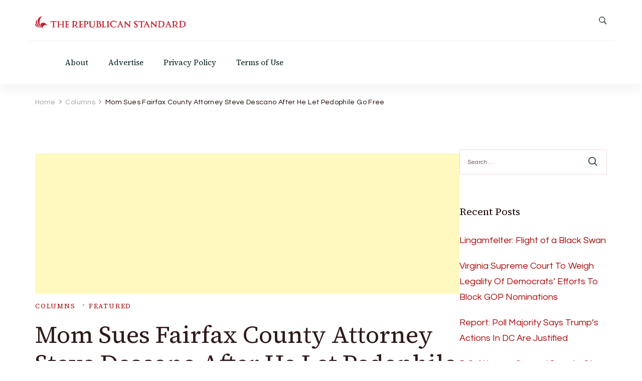

--- FILE ---
content_type: text/html; charset=UTF-8
request_url: https://therepublicanstandard.com/featured/mom-sues-fairfax-county-attorney-steve-descano-after-he-let-pedophile-go-free/dferguson/2022/12/?utm_source=jeeng&utm_medium=email
body_size: 23873
content:
    <!DOCTYPE html>
    <html lang="en-US">
    
<head itemscope itemtype="http://schema.org/WebSite">
        <meta charset="UTF-8">
    <meta name="viewport" content="width=device-width, initial-scale=1">
    <link rel="profile" href="https://gmpg.org/xfn/11">
    <script type="text/javascript">
/* <![CDATA[ */
(()=>{var e={};e.g=function(){if("object"==typeof globalThis)return globalThis;try{return this||new Function("return this")()}catch(e){if("object"==typeof window)return window}}(),function({ampUrl:n,isCustomizePreview:t,isAmpDevMode:r,noampQueryVarName:o,noampQueryVarValue:s,disabledStorageKey:i,mobileUserAgents:a,regexRegex:c}){if("undefined"==typeof sessionStorage)return;const d=new RegExp(c);if(!a.some((e=>{const n=e.match(d);return!(!n||!new RegExp(n[1],n[2]).test(navigator.userAgent))||navigator.userAgent.includes(e)})))return;e.g.addEventListener("DOMContentLoaded",(()=>{const e=document.getElementById("amp-mobile-version-switcher");if(!e)return;e.hidden=!1;const n=e.querySelector("a[href]");n&&n.addEventListener("click",(()=>{sessionStorage.removeItem(i)}))}));const g=r&&["paired-browsing-non-amp","paired-browsing-amp"].includes(window.name);if(sessionStorage.getItem(i)||t||g)return;const u=new URL(location.href),m=new URL(n);m.hash=u.hash,u.searchParams.has(o)&&s===u.searchParams.get(o)?sessionStorage.setItem(i,"1"):m.href!==u.href&&(window.stop(),location.replace(m.href))}({"ampUrl":"https:\/\/therepublicanstandard.com\/featured\/mom-sues-fairfax-county-attorney-steve-descano-after-he-let-pedophile-go-free\/dferguson\/2022\/12\/?amp=1","noampQueryVarName":"noamp","noampQueryVarValue":"mobile","disabledStorageKey":"amp_mobile_redirect_disabled","mobileUserAgents":["Mobile","Android","Silk\/","Kindle","BlackBerry","Opera Mini","Opera Mobi"],"regexRegex":"^\\\/((?:.|\\n)+)\\\/([i]*)$","isCustomizePreview":false,"isAmpDevMode":false})})();
/* ]]> */
</script>
<title>Mom Sues Fairfax County Attorney Steve Descano After He Let Pedophile Go Free &#8211; The Republican Standard</title>
<meta name='robots' content='max-image-preview:large' />
	<style>img:is([sizes="auto" i], [sizes^="auto," i]) { contain-intrinsic-size: 3000px 1500px }</style>
	<link rel='dns-prefetch' href='//platform-api.sharethis.com' />
<link rel='dns-prefetch' href='//fonts.googleapis.com' />
<link rel='stylesheet' id='wp-block-library-css' href='https://therepublicanstandard.com/wp-includes/css/dist/block-library/style.min.css?ver=a67ff9854e0b566494d6585d8e885944' type='text/css' media='all' />
<style id='wp-block-library-theme-inline-css' type='text/css'>
.wp-block-audio :where(figcaption){color:#555;font-size:13px;text-align:center}.is-dark-theme .wp-block-audio :where(figcaption){color:#ffffffa6}.wp-block-audio{margin:0 0 1em}.wp-block-code{border:1px solid #ccc;border-radius:4px;font-family:Menlo,Consolas,monaco,monospace;padding:.8em 1em}.wp-block-embed :where(figcaption){color:#555;font-size:13px;text-align:center}.is-dark-theme .wp-block-embed :where(figcaption){color:#ffffffa6}.wp-block-embed{margin:0 0 1em}.blocks-gallery-caption{color:#555;font-size:13px;text-align:center}.is-dark-theme .blocks-gallery-caption{color:#ffffffa6}:root :where(.wp-block-image figcaption){color:#555;font-size:13px;text-align:center}.is-dark-theme :root :where(.wp-block-image figcaption){color:#ffffffa6}.wp-block-image{margin:0 0 1em}.wp-block-pullquote{border-bottom:4px solid;border-top:4px solid;color:currentColor;margin-bottom:1.75em}.wp-block-pullquote cite,.wp-block-pullquote footer,.wp-block-pullquote__citation{color:currentColor;font-size:.8125em;font-style:normal;text-transform:uppercase}.wp-block-quote{border-left:.25em solid;margin:0 0 1.75em;padding-left:1em}.wp-block-quote cite,.wp-block-quote footer{color:currentColor;font-size:.8125em;font-style:normal;position:relative}.wp-block-quote:where(.has-text-align-right){border-left:none;border-right:.25em solid;padding-left:0;padding-right:1em}.wp-block-quote:where(.has-text-align-center){border:none;padding-left:0}.wp-block-quote.is-large,.wp-block-quote.is-style-large,.wp-block-quote:where(.is-style-plain){border:none}.wp-block-search .wp-block-search__label{font-weight:700}.wp-block-search__button{border:1px solid #ccc;padding:.375em .625em}:where(.wp-block-group.has-background){padding:1.25em 2.375em}.wp-block-separator.has-css-opacity{opacity:.4}.wp-block-separator{border:none;border-bottom:2px solid;margin-left:auto;margin-right:auto}.wp-block-separator.has-alpha-channel-opacity{opacity:1}.wp-block-separator:not(.is-style-wide):not(.is-style-dots){width:100px}.wp-block-separator.has-background:not(.is-style-dots){border-bottom:none;height:1px}.wp-block-separator.has-background:not(.is-style-wide):not(.is-style-dots){height:2px}.wp-block-table{margin:0 0 1em}.wp-block-table td,.wp-block-table th{word-break:normal}.wp-block-table :where(figcaption){color:#555;font-size:13px;text-align:center}.is-dark-theme .wp-block-table :where(figcaption){color:#ffffffa6}.wp-block-video :where(figcaption){color:#555;font-size:13px;text-align:center}.is-dark-theme .wp-block-video :where(figcaption){color:#ffffffa6}.wp-block-video{margin:0 0 1em}:root :where(.wp-block-template-part.has-background){margin-bottom:0;margin-top:0;padding:1.25em 2.375em}
</style>
<style id='classic-theme-styles-inline-css' type='text/css'>
/*! This file is auto-generated */
.wp-block-button__link{color:#fff;background-color:#32373c;border-radius:9999px;box-shadow:none;text-decoration:none;padding:calc(.667em + 2px) calc(1.333em + 2px);font-size:1.125em}.wp-block-file__button{background:#32373c;color:#fff;text-decoration:none}
</style>
<link rel='stylesheet' id='mpp_gutenberg-css' href='https://therepublicanstandard.com/wp-content/plugins/metronet-profile-picture/dist/blocks.style.build.css?ver=2.6.3' type='text/css' media='all' />
<style id='global-styles-inline-css' type='text/css'>
:root{--wp--preset--aspect-ratio--square: 1;--wp--preset--aspect-ratio--4-3: 4/3;--wp--preset--aspect-ratio--3-4: 3/4;--wp--preset--aspect-ratio--3-2: 3/2;--wp--preset--aspect-ratio--2-3: 2/3;--wp--preset--aspect-ratio--16-9: 16/9;--wp--preset--aspect-ratio--9-16: 9/16;--wp--preset--color--black: #000000;--wp--preset--color--cyan-bluish-gray: #abb8c3;--wp--preset--color--white: #ffffff;--wp--preset--color--pale-pink: #f78da7;--wp--preset--color--vivid-red: #cf2e2e;--wp--preset--color--luminous-vivid-orange: #ff6900;--wp--preset--color--luminous-vivid-amber: #fcb900;--wp--preset--color--light-green-cyan: #7bdcb5;--wp--preset--color--vivid-green-cyan: #00d084;--wp--preset--color--pale-cyan-blue: #8ed1fc;--wp--preset--color--vivid-cyan-blue: #0693e3;--wp--preset--color--vivid-purple: #9b51e0;--wp--preset--gradient--vivid-cyan-blue-to-vivid-purple: linear-gradient(135deg,rgba(6,147,227,1) 0%,rgb(155,81,224) 100%);--wp--preset--gradient--light-green-cyan-to-vivid-green-cyan: linear-gradient(135deg,rgb(122,220,180) 0%,rgb(0,208,130) 100%);--wp--preset--gradient--luminous-vivid-amber-to-luminous-vivid-orange: linear-gradient(135deg,rgba(252,185,0,1) 0%,rgba(255,105,0,1) 100%);--wp--preset--gradient--luminous-vivid-orange-to-vivid-red: linear-gradient(135deg,rgba(255,105,0,1) 0%,rgb(207,46,46) 100%);--wp--preset--gradient--very-light-gray-to-cyan-bluish-gray: linear-gradient(135deg,rgb(238,238,238) 0%,rgb(169,184,195) 100%);--wp--preset--gradient--cool-to-warm-spectrum: linear-gradient(135deg,rgb(74,234,220) 0%,rgb(151,120,209) 20%,rgb(207,42,186) 40%,rgb(238,44,130) 60%,rgb(251,105,98) 80%,rgb(254,248,76) 100%);--wp--preset--gradient--blush-light-purple: linear-gradient(135deg,rgb(255,206,236) 0%,rgb(152,150,240) 100%);--wp--preset--gradient--blush-bordeaux: linear-gradient(135deg,rgb(254,205,165) 0%,rgb(254,45,45) 50%,rgb(107,0,62) 100%);--wp--preset--gradient--luminous-dusk: linear-gradient(135deg,rgb(255,203,112) 0%,rgb(199,81,192) 50%,rgb(65,88,208) 100%);--wp--preset--gradient--pale-ocean: linear-gradient(135deg,rgb(255,245,203) 0%,rgb(182,227,212) 50%,rgb(51,167,181) 100%);--wp--preset--gradient--electric-grass: linear-gradient(135deg,rgb(202,248,128) 0%,rgb(113,206,126) 100%);--wp--preset--gradient--midnight: linear-gradient(135deg,rgb(2,3,129) 0%,rgb(40,116,252) 100%);--wp--preset--font-size--small: 13px;--wp--preset--font-size--medium: 20px;--wp--preset--font-size--large: 36px;--wp--preset--font-size--x-large: 42px;--wp--preset--spacing--20: 0.44rem;--wp--preset--spacing--30: 0.67rem;--wp--preset--spacing--40: 1rem;--wp--preset--spacing--50: 1.5rem;--wp--preset--spacing--60: 2.25rem;--wp--preset--spacing--70: 3.38rem;--wp--preset--spacing--80: 5.06rem;--wp--preset--shadow--natural: 6px 6px 9px rgba(0, 0, 0, 0.2);--wp--preset--shadow--deep: 12px 12px 50px rgba(0, 0, 0, 0.4);--wp--preset--shadow--sharp: 6px 6px 0px rgba(0, 0, 0, 0.2);--wp--preset--shadow--outlined: 6px 6px 0px -3px rgba(255, 255, 255, 1), 6px 6px rgba(0, 0, 0, 1);--wp--preset--shadow--crisp: 6px 6px 0px rgba(0, 0, 0, 1);}:where(.is-layout-flex){gap: 0.5em;}:where(.is-layout-grid){gap: 0.5em;}body .is-layout-flex{display: flex;}.is-layout-flex{flex-wrap: wrap;align-items: center;}.is-layout-flex > :is(*, div){margin: 0;}body .is-layout-grid{display: grid;}.is-layout-grid > :is(*, div){margin: 0;}:where(.wp-block-columns.is-layout-flex){gap: 2em;}:where(.wp-block-columns.is-layout-grid){gap: 2em;}:where(.wp-block-post-template.is-layout-flex){gap: 1.25em;}:where(.wp-block-post-template.is-layout-grid){gap: 1.25em;}.has-black-color{color: var(--wp--preset--color--black) !important;}.has-cyan-bluish-gray-color{color: var(--wp--preset--color--cyan-bluish-gray) !important;}.has-white-color{color: var(--wp--preset--color--white) !important;}.has-pale-pink-color{color: var(--wp--preset--color--pale-pink) !important;}.has-vivid-red-color{color: var(--wp--preset--color--vivid-red) !important;}.has-luminous-vivid-orange-color{color: var(--wp--preset--color--luminous-vivid-orange) !important;}.has-luminous-vivid-amber-color{color: var(--wp--preset--color--luminous-vivid-amber) !important;}.has-light-green-cyan-color{color: var(--wp--preset--color--light-green-cyan) !important;}.has-vivid-green-cyan-color{color: var(--wp--preset--color--vivid-green-cyan) !important;}.has-pale-cyan-blue-color{color: var(--wp--preset--color--pale-cyan-blue) !important;}.has-vivid-cyan-blue-color{color: var(--wp--preset--color--vivid-cyan-blue) !important;}.has-vivid-purple-color{color: var(--wp--preset--color--vivid-purple) !important;}.has-black-background-color{background-color: var(--wp--preset--color--black) !important;}.has-cyan-bluish-gray-background-color{background-color: var(--wp--preset--color--cyan-bluish-gray) !important;}.has-white-background-color{background-color: var(--wp--preset--color--white) !important;}.has-pale-pink-background-color{background-color: var(--wp--preset--color--pale-pink) !important;}.has-vivid-red-background-color{background-color: var(--wp--preset--color--vivid-red) !important;}.has-luminous-vivid-orange-background-color{background-color: var(--wp--preset--color--luminous-vivid-orange) !important;}.has-luminous-vivid-amber-background-color{background-color: var(--wp--preset--color--luminous-vivid-amber) !important;}.has-light-green-cyan-background-color{background-color: var(--wp--preset--color--light-green-cyan) !important;}.has-vivid-green-cyan-background-color{background-color: var(--wp--preset--color--vivid-green-cyan) !important;}.has-pale-cyan-blue-background-color{background-color: var(--wp--preset--color--pale-cyan-blue) !important;}.has-vivid-cyan-blue-background-color{background-color: var(--wp--preset--color--vivid-cyan-blue) !important;}.has-vivid-purple-background-color{background-color: var(--wp--preset--color--vivid-purple) !important;}.has-black-border-color{border-color: var(--wp--preset--color--black) !important;}.has-cyan-bluish-gray-border-color{border-color: var(--wp--preset--color--cyan-bluish-gray) !important;}.has-white-border-color{border-color: var(--wp--preset--color--white) !important;}.has-pale-pink-border-color{border-color: var(--wp--preset--color--pale-pink) !important;}.has-vivid-red-border-color{border-color: var(--wp--preset--color--vivid-red) !important;}.has-luminous-vivid-orange-border-color{border-color: var(--wp--preset--color--luminous-vivid-orange) !important;}.has-luminous-vivid-amber-border-color{border-color: var(--wp--preset--color--luminous-vivid-amber) !important;}.has-light-green-cyan-border-color{border-color: var(--wp--preset--color--light-green-cyan) !important;}.has-vivid-green-cyan-border-color{border-color: var(--wp--preset--color--vivid-green-cyan) !important;}.has-pale-cyan-blue-border-color{border-color: var(--wp--preset--color--pale-cyan-blue) !important;}.has-vivid-cyan-blue-border-color{border-color: var(--wp--preset--color--vivid-cyan-blue) !important;}.has-vivid-purple-border-color{border-color: var(--wp--preset--color--vivid-purple) !important;}.has-vivid-cyan-blue-to-vivid-purple-gradient-background{background: var(--wp--preset--gradient--vivid-cyan-blue-to-vivid-purple) !important;}.has-light-green-cyan-to-vivid-green-cyan-gradient-background{background: var(--wp--preset--gradient--light-green-cyan-to-vivid-green-cyan) !important;}.has-luminous-vivid-amber-to-luminous-vivid-orange-gradient-background{background: var(--wp--preset--gradient--luminous-vivid-amber-to-luminous-vivid-orange) !important;}.has-luminous-vivid-orange-to-vivid-red-gradient-background{background: var(--wp--preset--gradient--luminous-vivid-orange-to-vivid-red) !important;}.has-very-light-gray-to-cyan-bluish-gray-gradient-background{background: var(--wp--preset--gradient--very-light-gray-to-cyan-bluish-gray) !important;}.has-cool-to-warm-spectrum-gradient-background{background: var(--wp--preset--gradient--cool-to-warm-spectrum) !important;}.has-blush-light-purple-gradient-background{background: var(--wp--preset--gradient--blush-light-purple) !important;}.has-blush-bordeaux-gradient-background{background: var(--wp--preset--gradient--blush-bordeaux) !important;}.has-luminous-dusk-gradient-background{background: var(--wp--preset--gradient--luminous-dusk) !important;}.has-pale-ocean-gradient-background{background: var(--wp--preset--gradient--pale-ocean) !important;}.has-electric-grass-gradient-background{background: var(--wp--preset--gradient--electric-grass) !important;}.has-midnight-gradient-background{background: var(--wp--preset--gradient--midnight) !important;}.has-small-font-size{font-size: var(--wp--preset--font-size--small) !important;}.has-medium-font-size{font-size: var(--wp--preset--font-size--medium) !important;}.has-large-font-size{font-size: var(--wp--preset--font-size--large) !important;}.has-x-large-font-size{font-size: var(--wp--preset--font-size--x-large) !important;}
:where(.wp-block-post-template.is-layout-flex){gap: 1.25em;}:where(.wp-block-post-template.is-layout-grid){gap: 1.25em;}
:where(.wp-block-columns.is-layout-flex){gap: 2em;}:where(.wp-block-columns.is-layout-grid){gap: 2em;}
:root :where(.wp-block-pullquote){font-size: 1.5em;line-height: 1.6;}
</style>
<link rel='stylesheet' id='blossomthemes-toolkit-css' href='https://therepublicanstandard.com/wp-content/plugins/blossomthemes-toolkit/public/css/blossomthemes-toolkit-public.min.css?ver=2.2.7' type='text/css' media='all' />
<link rel='stylesheet' id='ctf_styles-css' href='https://therepublicanstandard.com/wp-content/plugins/custom-twitter-feeds/css/ctf-styles.min.css?ver=2.3.1' type='text/css' media='all' />
<link rel='stylesheet' id='wp-components-css' href='https://therepublicanstandard.com/wp-includes/css/dist/components/style.min.css?ver=a67ff9854e0b566494d6585d8e885944' type='text/css' media='all' />
<link rel='stylesheet' id='godaddy-styles-css' href='https://therepublicanstandard.com/wp-content/mu-plugins/vendor/wpex/godaddy-launch/includes/Dependencies/GoDaddy/Styles/build/latest.css?ver=2.0.2' type='text/css' media='all' />
<link crossorigin="anonymous" rel='stylesheet' id='blossom-magazine-google-fonts-css' href='https://fonts.googleapis.com/css?family=Questrial%3Aregular%7CSource+Serif+4%3A200%2C300%2Cregular%2C500%2C600%2C700%2C800%2C900%2C200italic%2C300italic%2Citalic%2C500italic%2C600italic%2C700italic%2C800italic%2C900italic%7CSource+Serif+4%3Aregular' type='text/css' media='all' />
<link rel='stylesheet' id='all-css' href='https://therepublicanstandard.com/wp-content/themes/blossom-magazine/css/all.min.css?ver=5.15.4' type='text/css' media='all' />
<link rel='stylesheet' id='owl-carousel-css' href='https://therepublicanstandard.com/wp-content/themes/blossom-magazine/css/owl.carousel.min.css?ver=2.3.4' type='text/css' media='all' />
<link rel='stylesheet' id='animate-css' href='https://therepublicanstandard.com/wp-content/themes/blossom-magazine/css/animate.min.css?ver=3.5.2' type='text/css' media='all' />
<link rel='stylesheet' id='blossom-magazine-gutenberg-css' href='https://therepublicanstandard.com/wp-content/themes/blossom-magazine/css/gutenberg.min.css?ver=1.1.0' type='text/css' media='all' />
<link rel='stylesheet' id='blossom-magazine-css' href='https://therepublicanstandard.com/wp-content/themes/blossom-magazine/style.css?ver=1.1.0' type='text/css' media='all' />
<link rel='stylesheet' id='tiled-gallery-css' href='https://therepublicanstandard.com/wp-content/plugins/jetpack/modules/tiled-gallery/tiled-gallery/tiled-gallery.css?ver=a67ff9854e0b566494d6585d8e885944' type='text/css' media='all' />
<link rel='stylesheet' id='mm_icomoon-css' href='https://therepublicanstandard.com/wp-content/plugins/mega_main_menu/framework/src/css/icomoon.css?ver=2.2.2' type='text/css' media='all' />
<link rel='stylesheet' id='mmm_mega_main_menu-css' href='https://therepublicanstandard.com/wp-content/plugins/mega_main_menu/src/css/cache.skin.css?ver=a67ff9854e0b566494d6585d8e885944' type='text/css' media='all' />
<script type="text/javascript" src="https://therepublicanstandard.com/wp-includes/js/jquery/jquery.min.js?ver=3.7.1" id="jquery-core-js"></script>
<script type="text/javascript" src="https://therepublicanstandard.com/wp-includes/js/jquery/jquery-migrate.min.js?ver=3.4.1" id="jquery-migrate-js"></script>
<script type="text/javascript" src="//platform-api.sharethis.com/js/sharethis.js#source=googleanalytics-wordpress#product=ga" id="googleanalytics-platform-sharethis-js"></script>
<link rel="https://api.w.org/" href="https://therepublicanstandard.com/wp-json/" /><link rel="alternate" title="JSON" type="application/json" href="https://therepublicanstandard.com/wp-json/wp/v2/posts/15355" /><link rel="canonical" href="https://therepublicanstandard.com/featured/mom-sues-fairfax-county-attorney-steve-descano-after-he-let-pedophile-go-free/dferguson/2022/12/" />
		<!-- Custom Logo: hide header text -->
		<style id="custom-logo-css" type="text/css">
			.site-title, .site-description {
				position: absolute;
				clip-path: inset(50%);
			}
		</style>
		<link rel="alternate" title="oEmbed (JSON)" type="application/json+oembed" href="https://therepublicanstandard.com/wp-json/oembed/1.0/embed?url=https%3A%2F%2Ftherepublicanstandard.com%2Ffeatured%2Fmom-sues-fairfax-county-attorney-steve-descano-after-he-let-pedophile-go-free%2Fdferguson%2F2022%2F12%2F" />
<link rel="alternate" title="oEmbed (XML)" type="text/xml+oembed" href="https://therepublicanstandard.com/wp-json/oembed/1.0/embed?url=https%3A%2F%2Ftherepublicanstandard.com%2Ffeatured%2Fmom-sues-fairfax-county-attorney-steve-descano-after-he-let-pedophile-go-free%2Fdferguson%2F2022%2F12%2F&#038;format=xml" />
<meta name="generator" content="Redux 4.5.10" /><!-- Facebook Pixel Code -->
<script>
!function(f,b,e,v,n,t,s){if(f.fbq)return;n=f.fbq=function(){n.callMethod?
n.callMethod.apply(n,arguments):n.queue.push(arguments)};if(!f._fbq)f._fbq=n;
n.push=n;n.loaded=!0;n.version='2.0';n.queue=[];t=b.createElement(e);t.async=!0;
t.src=v;s=b.getElementsByTagName(e)[0];s.parentNode.insertBefore(t,s)}(window,
document,'script','https://connect.facebook.net/en_US/fbevents.js');
fbq('init', '735851353283251'); // Insert your pixel ID here.
fbq('track', 'PageView');
</script>
<noscript><img height="1" width="1" style="display:none"
src="https://www.facebook.com/tr?id=735851353283251&ev=PageView&noscript=1"
/></noscript>
<!-- DO NOT MODIFY -->
<!-- End Facebook Pixel Code -->

<script defer src="https://users.api.jeeng.com/users/domains/ROw7o6N7qO/sdk/"></script><link rel="alternate" type="text/html" media="only screen and (max-width: 640px)" href="https://therepublicanstandard.com/featured/mom-sues-fairfax-county-attorney-steve-descano-after-he-let-pedophile-go-free/dferguson/2022/12/?amp=1"><link rel="amphtml" href="https://therepublicanstandard.com/featured/mom-sues-fairfax-county-attorney-steve-descano-after-he-let-pedophile-go-free/dferguson/2022/12/?amp=1"><style>#amp-mobile-version-switcher{left:0;position:absolute;width:100%;z-index:100}#amp-mobile-version-switcher>a{background-color:#444;border:0;color:#eaeaea;display:block;font-family:-apple-system,BlinkMacSystemFont,Segoe UI,Roboto,Oxygen-Sans,Ubuntu,Cantarell,Helvetica Neue,sans-serif;font-size:16px;font-weight:600;padding:15px 0;text-align:center;-webkit-text-decoration:none;text-decoration:none}#amp-mobile-version-switcher>a:active,#amp-mobile-version-switcher>a:focus,#amp-mobile-version-switcher>a:hover{-webkit-text-decoration:underline;text-decoration:underline}</style>
<!-- Jetpack Open Graph Tags -->
<meta property="og:type" content="article" />
<meta property="og:title" content="Mom Sues Fairfax County Attorney Steve Descano After He Let Pedophile Go Free" />
<meta property="og:url" content="https://therepublicanstandard.com/featured/mom-sues-fairfax-county-attorney-steve-descano-after-he-let-pedophile-go-free/dferguson/2022/12/" />
<meta property="og:description" content="A left-wing prosecutor whose election was funded by liberal billionaire George Soros is being sued by the mother of a child rape victim after he botched the case’s prosecution. It’s the latest exam…" />
<meta property="article:published_time" content="2022-12-19T12:47:09+00:00" />
<meta property="article:modified_time" content="2022-12-19T12:48:00+00:00" />
<meta property="og:site_name" content="The Republican Standard" />
<meta property="og:image" content="https://therepublicanstandard.com/wp-content/uploads/2022/12/68475689_365126190835700_1655409034443882496_n.jpg" />
<meta property="og:image:width" content="2048" />
<meta property="og:image:height" content="1365" />
<meta property="og:image:alt" content="" />
<meta property="og:locale" content="en_US" />
<meta name="twitter:site" content="@TRStandard_VA" />
<meta name="twitter:text:title" content="Mom Sues Fairfax County Attorney Steve Descano After He Let Pedophile Go Free" />
<meta name="twitter:image" content="https://therepublicanstandard.com/wp-content/uploads/2022/12/68475689_365126190835700_1655409034443882496_n.jpg?w=640" />
<meta name="twitter:card" content="summary_large_image" />

<!-- End Jetpack Open Graph Tags -->
<link rel="icon" href="https://therepublicanstandard.com/wp-content/uploads/2024/03/TRS-logo-600px-48x48.png" sizes="32x32" />
<link rel="icon" href="https://therepublicanstandard.com/wp-content/uploads/2024/03/TRS-logo-600px-300x300.png" sizes="192x192" />
<link rel="apple-touch-icon" href="https://therepublicanstandard.com/wp-content/uploads/2024/03/TRS-logo-600px-300x300.png" />
<meta name="msapplication-TileImage" content="https://therepublicanstandard.com/wp-content/uploads/2024/03/TRS-logo-600px-300x300.png" />
<style type='text/css' media='all'>     
	:root {
		--primary-color: #A60505;
		--primary-color-rgb: 166, 5, 5;
		--secondary-color: #1A0101;
		--secondary-color-rgb: 26, 1, 1;
        --primary-font: Questrial;
        --secondary-font: 'Source Serif 4';
		--footer-text-color: #ffffff;
        --footer-text-color-rgb: 255, 255, 255;

	}
    
    .site-title{
        font-size   : 30px;
        font-family : Source Serif 4;
        font-weight : 400;
        font-style  : normal;
    }
    
    .site-title a{
		color: #111111;
	}

	.custom-logo-link img{
        width    : 300px;
        max-width: 100%;
    }

    .cta-section .cta-section-wrapper {
        background: #fff9f9;
        color: #1A0101;
	}
    
    /*Typography*/
	
	body {
        font-family : Questrial;
        font-size   : 18px;        
    }
    
    .btn-readmore::before, 
    .btn-link::before{
        background-image: url("data:image/svg+xml,%3Csvg xmlns='http://www.w3.org/2000/svg' width='6.106' height='9.573' viewBox='0 0 6.106 9.573'%3E%3Cpath id='Path_29322' data-name='Path 29322' d='M0,0,4.9,4.083,0,8.165' transform='translate(0.704 0.704)' fill='none' stroke='%23A60505' stroke-linecap='round' stroke-linejoin='round' stroke-width='1'/%3E%3C/svg%3E%0A");
    }

    .comments-area .comment-list .comment .comment-body .reply .comment-reply-link::before, 
    .comments-area ol .comment .comment-body .reply .comment-reply-link::before {
        background-image: url("data:image/svg+xml,%3Csvg xmlns='http://www.w3.org/2000/svg' width='6.106' height='9.573' viewBox='0 0 6.106 9.573'%3E%3Cpath id='Path_29322' data-name='Path 29322' d='M4.9,0,0,4.083,4.9,8.165' transform='translate(0.5 0.704)' fill='none' stroke='%23A60505' stroke-linecap='round' stroke-linejoin='round' stroke-width='1'/%3E%3C/svg%3E%0A");
    }

    .footer-t .widget_bttk_image_text_widget .bttk-itw-holder li .btn-readmore ,
    .footer-t .widget_bttk_popular_post .style-three li .entry-header, 
    .footer-t .widget_bttk_pro_recent_post .style-three li .entry-header,
    .site-footer {
        background-color: #483434;
    }

    </style></head>

<body data-rsssl=1 class="wp-singular post-template-default single single-post postid-15355 single-format-standard wp-custom-logo wp-theme-blossom-magazine eio-default style-one rightsidebar mmm mega_main_menu-2-2-2" itemscope itemtype="http://schema.org/WebPage">

        <div id="page" class="site">
        <a class="skip-link screen-reader-text" href="#content">Skip to content (Press Enter)</a>
        <header id="masthead" class="site-header style-one" itemscope itemtype="http://schema.org/WPHeader">
        <div class="header-top">
            <div class="container">
                <div class="header-left">
                            <div class="site-branding" itemscope itemtype="http://schema.org/Organization">
            <div class="site-logo"><a href="https://therepublicanstandard.com/" class="custom-logo-link" rel="home"><img width="720" height="90" src="https://therepublicanstandard.com/wp-content/uploads/2024/03/Republican-Standard-17-01-Logo-FINAL_728px.png" class="custom-logo" alt="The Republican Standard" decoding="async" fetchpriority="high" srcset="https://therepublicanstandard.com/wp-content/uploads/2024/03/Republican-Standard-17-01-Logo-FINAL_728px.png 720w, https://therepublicanstandard.com/wp-content/uploads/2024/03/Republican-Standard-17-01-Logo-FINAL_728px-300x38.png 300w" sizes="(max-width: 720px) 100vw, 720px" /></a></div><div class="site-title-wrap">                        <p class="site-title" itemprop="name"><a href="https://therepublicanstandard.com/" rel="home" itemprop="url">The Republican Standard</a></p>
                                            <p class="site-description" itemprop="description">Virginia&#039;s Public Square</p>
                    </div>        </div>    
                    </div>
                <div class="header-right">
                            <div class="header-search">
            <button class="search-toggle" data-toggle-target=".search-modal" data-toggle-body-class="showing-search-modal" data-set-focus=".search-modal .search-field" aria-expanded="false">
                <svg xmlns="http://www.w3.org/2000/svg" width="16.197" height="16.546"
                    viewBox="0 0 16.197 16.546">
                    <path id="icons8-search"
                        d="M9.939,3a5.939,5.939,0,1,0,3.472,10.754l4.6,4.585.983-.983L14.448,12.8A5.939,5.939,0,0,0,9.939,3Zm0,.7A5.24,5.24,0,1,1,4.7,8.939,5.235,5.235,0,0,1,9.939,3.7Z"
                        transform="translate(-3.5 -2.5)" fill="#222" stroke="#222" stroke-width="1"
                        opacity="0.8"></path>
                </svg>
            </button>
            <div class="header-search-wrap search-modal cover-modal" data-modal-target-string=".search-modal">
                <div class="header-search-inner">
                    <form role="search" method="get" class="search-form" action="https://therepublicanstandard.com/">
				<label>
					<span class="screen-reader-text">Search for:</span>
					<input type="search" class="search-field" placeholder="Search &hellip;" value="" name="s" />
				</label>
				<input type="submit" class="search-submit" value="Search" />
			</form>                    <button class="close" data-toggle-target=".search-modal" data-toggle-body-class="showing-search-modal" data-set-focus=".search-modal .search-field" aria-expanded="false">Close</button>
                </div>
            </div>
        </div>
                    </div>
            </div>
        </div>
        <div class="header-main">
            <div class="container">
                	<nav id="site-navigation" class="main-navigation" itemscope itemtype="http://schema.org/SiteNavigationElement">
        
		<div class="menu-footer-container"><ul id="primary-menu" class="nav-menu"><li id="menu-item-89677" class="menu-item menu-item-type-post_type menu-item-object-page menu-item-89677"><a href="https://therepublicanstandard.com/about/">About</a></li>
<li id="menu-item-89676" class="menu-item menu-item-type-post_type menu-item-object-page menu-item-89676"><a href="https://therepublicanstandard.com/advertise/">Advertise</a></li>
<li id="menu-item-90111" class="menu-item menu-item-type-post_type menu-item-object-page menu-item-90111"><a href="https://therepublicanstandard.com/privacy-policy/">Privacy Policy</a></li>
<li id="menu-item-90113" class="menu-item menu-item-type-post_type menu-item-object-page menu-item-90113"><a href="https://therepublicanstandard.com/terms-of-use/">Terms of Use</a></li>
</ul></div>	</nav><!-- #site-navigation -->
                </div>
        </div>
            <div class="mobile-header">
        <div class="header-main">
            <div class="container">
                <div class="mob-nav-site-branding-wrap">
                    <div class="header-center">
                                <div class="site-branding" itemscope itemtype="http://schema.org/Organization">
            <div class="site-logo"><a href="https://therepublicanstandard.com/" class="custom-logo-link" rel="home"><img width="720" height="90" src="https://therepublicanstandard.com/wp-content/uploads/2024/03/Republican-Standard-17-01-Logo-FINAL_728px.png" class="custom-logo" alt="The Republican Standard" decoding="async" srcset="https://therepublicanstandard.com/wp-content/uploads/2024/03/Republican-Standard-17-01-Logo-FINAL_728px.png 720w, https://therepublicanstandard.com/wp-content/uploads/2024/03/Republican-Standard-17-01-Logo-FINAL_728px-300x38.png 300w" sizes="(max-width: 720px) 100vw, 720px" /></a></div><div class="site-title-wrap">                        <p class="site-title" itemprop="name"><a href="https://therepublicanstandard.com/" rel="home" itemprop="url">The Republican Standard</a></p>
                                            <p class="site-description" itemprop="description">Virginia&#039;s Public Square</p>
                    </div>        </div>    
                        </div>
                    <div class="header-left">
                                <div class="header-search">
            <button class="search-toggle" data-toggle-target=".search-modal" data-toggle-body-class="showing-search-modal" data-set-focus=".search-modal .search-field" aria-expanded="false">
                <svg xmlns="http://www.w3.org/2000/svg" width="16.197" height="16.546"
                    viewBox="0 0 16.197 16.546">
                    <path id="icons8-search"
                        d="M9.939,3a5.939,5.939,0,1,0,3.472,10.754l4.6,4.585.983-.983L14.448,12.8A5.939,5.939,0,0,0,9.939,3Zm0,.7A5.24,5.24,0,1,1,4.7,8.939,5.235,5.235,0,0,1,9.939,3.7Z"
                        transform="translate(-3.5 -2.5)" fill="#222" stroke="#222" stroke-width="1"
                        opacity="0.8"></path>
                </svg>
            </button>
            <div class="header-search-wrap search-modal cover-modal" data-modal-target-string=".search-modal">
                <div class="header-search-inner">
                    <form role="search" method="get" class="search-form" action="https://therepublicanstandard.com/">
				<label>
					<span class="screen-reader-text">Search for:</span>
					<input type="search" class="search-field" placeholder="Search &hellip;" value="" name="s" />
				</label>
				<input type="submit" class="search-submit" value="Search" />
			</form>                    <button class="close" data-toggle-target=".search-modal" data-toggle-body-class="showing-search-modal" data-set-focus=".search-modal .search-field" aria-expanded="false">Close</button>
                </div>
            </div>
        </div>
                            <div class="toggle-btn-wrap">
                            <button class="toggle-btn" data-toggle-target=".main-menu-modal" data-toggle-body-class="showing-main-menu-modal" aria-expanded="false" data-set-focus=".close-main-nav-toggle">
                                <span class="toggle-bar"></span>
                                <span class="toggle-bar"></span>
                                <span class="toggle-bar"></span>
                            </button>
                        </div>
                    </div>
                </div>
            </div>
        </div>
        <div class="header-bottom-slide mobile-menu-list main-menu-modal cover-modal" data-modal-target-string=".main-menu-modal">
            <div class="header-bottom-slide-inner mobile-menu" aria-label="Mobile" >
                <div class="container">
                    <div class="mobile-header-wrap">
                        <button class="close close-main-nav-toggle" data-toggle-target=".main-menu-modal" data-toggle-body-class="showing-main-menu-modal" aria-expanded="false" data-set-focus=".main-menu-modal"></button>
                                <div class="header-search">
            <button class="search-toggle" data-toggle-target=".search-modal" data-toggle-body-class="showing-search-modal" data-set-focus=".search-modal .search-field" aria-expanded="false">
                <svg xmlns="http://www.w3.org/2000/svg" width="16.197" height="16.546"
                    viewBox="0 0 16.197 16.546">
                    <path id="icons8-search"
                        d="M9.939,3a5.939,5.939,0,1,0,3.472,10.754l4.6,4.585.983-.983L14.448,12.8A5.939,5.939,0,0,0,9.939,3Zm0,.7A5.24,5.24,0,1,1,4.7,8.939,5.235,5.235,0,0,1,9.939,3.7Z"
                        transform="translate(-3.5 -2.5)" fill="#222" stroke="#222" stroke-width="1"
                        opacity="0.8"></path>
                </svg>
            </button>
            <div class="header-search-wrap search-modal cover-modal" data-modal-target-string=".search-modal">
                <div class="header-search-inner">
                    <form role="search" method="get" class="search-form" action="https://therepublicanstandard.com/">
				<label>
					<span class="screen-reader-text">Search for:</span>
					<input type="search" class="search-field" placeholder="Search &hellip;" value="" name="s" />
				</label>
				<input type="submit" class="search-submit" value="Search" />
			</form>                    <button class="close" data-toggle-target=".search-modal" data-toggle-body-class="showing-search-modal" data-set-focus=".search-modal .search-field" aria-expanded="false">Close</button>
                </div>
            </div>
        </div>
                        </div>
                    <div class="mobile-header-wrapper">
                        <div class="header-left">
                            	<nav id="site-navigation" class="main-navigation" itemscope itemtype="http://schema.org/SiteNavigationElement">
        
		<div class="menu-footer-container"><ul id="primary-menu" class="nav-menu"><li class="menu-item menu-item-type-post_type menu-item-object-page menu-item-89677"><a href="https://therepublicanstandard.com/about/">About</a></li>
<li class="menu-item menu-item-type-post_type menu-item-object-page menu-item-89676"><a href="https://therepublicanstandard.com/advertise/">Advertise</a></li>
<li class="menu-item menu-item-type-post_type menu-item-object-page menu-item-90111"><a href="https://therepublicanstandard.com/privacy-policy/">Privacy Policy</a></li>
<li class="menu-item menu-item-type-post_type menu-item-object-page menu-item-90113"><a href="https://therepublicanstandard.com/terms-of-use/">Terms of Use</a></li>
</ul></div>	</nav><!-- #site-navigation -->
                            </div>
                        <div class="header-right">
                                                    </div>
                    </div>
                    <div class="header-social-wrapper">    
                        <div class="header-social">         
                                                    </div>            
                    </div>
                </div>
            </div>
        </div>
    </div>
    </header>
    <div id="content" class="site-content"><div class="page-header "><div class="container"><div class="breadcrumb-wrapper"><div id="crumbs" itemscope itemtype="http://schema.org/BreadcrumbList">
                <span itemprop="itemListElement" itemscope itemtype="http://schema.org/ListItem">
                    <a href="https://therepublicanstandard.com" itemprop="item"><span itemprop="name">Home</span></a><meta itemprop="position" content="1" /></span><span itemprop="itemListElement" itemscope itemtype="http://schema.org/ListItem"><a itemprop="item" href="https://therepublicanstandard.com/category/column/"><span itemprop="name">Columns</span></a><meta itemprop="position" content="2" /></span><span class="current" itemprop="itemListElement" itemscope itemtype="http://schema.org/ListItem"><a itemprop="item" href="https://therepublicanstandard.com/featured/mom-sues-fairfax-county-attorney-steve-descano-after-he-let-pedophile-go-free/dferguson/2022/12/"><span itemprop="name">Mom Sues Fairfax County Attorney Steve Descano After He Let Pedophile Go Free</span></a><meta itemprop="position" content="3" /></span></div><!-- .crumbs --></div></div></div><div class="container">
    
    <div class="page-grid">
        <div id="primary" class="content-area">
            
            <main id="main" class="site-main">

            <div class='code-block code-block-1' style='margin: 8px auto; text-align: center; display: block; clear: both;'>
<script async src="https://pagead2.googlesyndication.com/pagead/js/adsbygoogle.js?client=ca-pub-4886830547503726"
     crossorigin="anonymous"></script>
<!-- TRS-Frnt1 -->
<ins class="adsbygoogle"
     style="display:block"
     data-ad-client="ca-pub-4886830547503726"
     data-ad-slot="9700554600"
     data-ad-format="auto"
     data-full-width-responsive="true"></ins>
<script>
     (adsbygoogle = window.adsbygoogle || []).push({});
</script>
</div>
<article id="post-15355" class="post-15355 post type-post status-publish format-standard has-post-thumbnail hentry category-column category-featured tag-amber-reel tag-buta-biberaj tag-fairfax-county tag-george-soros tag-loudoun-county tag-steve-descano">
    <div class="content-wrap">        <header class="entry-header">
            <div class="entry-meta"><span class="cat-links" itemprop="about"><a href="https://therepublicanstandard.com/category/column/" rel="category tag">Columns</a> <a href="https://therepublicanstandard.com/category/featured/" rel="category tag">Featured</a></span></div><h1 class="entry-title">Mom Sues Fairfax County Attorney Steve Descano After He Let Pedophile Go Free</h1><div class="entry-meta"><span class="byline" itemprop="author" itemscope itemtype="https://schema.org/Person"><span itemprop="name"><a class="url fn n" href="https://therepublicanstandard.com/author/dferguson/" itemprop="url">Donny Ferguson</a></span></span><span class="posted-on">Updated on <a href="https://therepublicanstandard.com/featured/mom-sues-fairfax-county-attorney-steve-descano-after-he-let-pedophile-go-free/dferguson/2022/12/" rel="bookmark"><time class="entry-date published updated" datetime="2022-12-19T07:48:00-05:00" itemprop="dateModified">December 19, 2022</time><time class="updated" datetime="2022-12-19T07:47:09-05:00" itemprop="datePublished">December 19, 2022</time></a></span></div>                    
        </header>
        <div class="post-thumbnail"><img width="760" height="507" src="https://therepublicanstandard.com/wp-content/uploads/2022/12/68475689_365126190835700_1655409034443882496_n.jpg" class="attachment-blossom-magazine-with-sidebar size-blossom-magazine-with-sidebar wp-post-image" alt="" itemprop="image" decoding="async" srcset="https://therepublicanstandard.com/wp-content/uploads/2022/12/68475689_365126190835700_1655409034443882496_n.jpg 2048w, https://therepublicanstandard.com/wp-content/uploads/2022/12/68475689_365126190835700_1655409034443882496_n-300x200.jpg 300w, https://therepublicanstandard.com/wp-content/uploads/2022/12/68475689_365126190835700_1655409034443882496_n-1024x683.jpg 1024w, https://therepublicanstandard.com/wp-content/uploads/2022/12/68475689_365126190835700_1655409034443882496_n-768x512.jpg 768w, https://therepublicanstandard.com/wp-content/uploads/2022/12/68475689_365126190835700_1655409034443882496_n-1536x1024.jpg 1536w, https://therepublicanstandard.com/wp-content/uploads/2022/12/68475689_365126190835700_1655409034443882496_n-630x420.jpg 630w, https://therepublicanstandard.com/wp-content/uploads/2022/12/68475689_365126190835700_1655409034443882496_n-640x427.jpg 640w, https://therepublicanstandard.com/wp-content/uploads/2022/12/68475689_365126190835700_1655409034443882496_n-681x454.jpg 681w" sizes="(max-width: 760px) 100vw, 760px" /></div>
        <div class="outer-content-wrap">
            <div class="inner-content-wrap">
                    <div class="article-meta">
        <div class="article-meta-inner">
                      
        </div>
    </div>
                </div> 

            
    <div class="entry-content" itemprop="text">
		<p>A left-wing prosecutor whose election was funded by liberal billionaire <a class="st_tag internal_tag " title="Posts tagged with George Soros" href="https://americanliberty.news/tag/george-soros/" rel="tag">George Soros</a> is being sued by the mother of a child rape victim after he botched the case’s prosecution.</p>
<p>It’s the latest example of a Soros-backed prosecutor showing leniency to, or fumbling the prosecution of, a pedophile, in a case that has even the rapist’s attorney questioning the prosecution.</p>
<p>Amber Reel is suing Fairfax County, <a class="st_tag internal_tag " title="Posts tagged with Virginia" href="https://americanliberty.news/tag/virginia/" rel="tag">Virginia</a> Commonwealth Attorney <a class="st_tag internal_tag " title="Posts tagged with Steve Descano" href="https://americanliberty.news/tag/steve-descano/" rel="tag">Steve Descano</a> in federal court, after Descano failed to share evidence with defense attorneys, allowing her 11-year-old son’s accused rapist, his uncle Ronnie Reel, to escape with only time served.</p>
<p>Under the law, the judge was required to dismiss the case.</p>
<p><a href="https://freebeacon.com/courts/mother-of-child-rape-victim-sues-virginia-soros-prosecutor-in-federal-court/" target="_blank" rel="noreferrer noopener">The Washington Free Beacon</a> reports:</p>
<blockquote class="wp-block-quote"><p><em>A grand jury had already indicted Reel in February for sodomy and aggravated sexual battery, and the case was set for trial in September. But Descano’s office didn’t share evidence with the public defender before trial, bungling Reel’s prosecution with its “woefully, woefully missed” deadlines. The case’s presiding judge said Descano’s office did a “disservice to the victim” and was “very concerning to the court.”</em></p>
<p><em>Because he dodged a felony sex <a class="st_tag internal_tag " title="Posts tagged with Crime" href="https://americanliberty.news/tag/crime/" rel="tag">crime</a> conviction, Reel won’t have to register as a sex offender and won’t be barred from holding jobs in schools or other places that would put him near children. The victim and his mother in their suit say Descano’s “deliberate indifference represents egregious conduct that is shocking to the conscience.”…</em></p>
<p><em>…Fairfax County circuit court chief judge Penney Azcarate confirmed in court that Reel’s case was “not the first time” she saw a failure by Descano’s office lead to charges being dismissed, according to a September court transcript. By failing to provide evidence, Azcarate added, the office had broken the law.</em></p></blockquote>
<p>The Free Beacon notes Descano allowed another accused sex offender to walk free in July, failing to share evidence after he was accused of soliciting sex from a minor online.</p>
<p>Amber Reel also claims Descano also failed to notify her of the plea deal, as required.</p>
<p>It’s also not the first time a Soros prosecutor has gone easy on sex offenders. In neighboring Loudoun County, Virginia, Soros-funded Commonwealth Attorney <a class="st_tag internal_tag " title="Posts tagged with Buta Biberaj" href="https://americanliberty.news/tag/buta-biberaj/" rel="tag">Buta Biberaj</a> hired a convicted pedophile to manage databases, which included information on child sex crime victims.</p>
<p><em>The opinions expressed in this article are those of the author and do not necessarily reflect the positions of The Republican Standard. It originally appeared in </em><a href="https://www.americanliberty.news/" target="_blank" rel="noreferrer noopener"><em>American Liberty News</em></a><em>.</em></p>
	</div><!-- .entry-content -->
    <!-- .content-wrapper -->
    	<footer class="entry-footer">
		<div class="tags" itemprop="about"><span>Tags:</span> <a href="https://therepublicanstandard.com/tag/amber-reel/" rel="tag">Amber Reel</a> <a href="https://therepublicanstandard.com/tag/buta-biberaj/" rel="tag">Buta Biberaj</a> <a href="https://therepublicanstandard.com/tag/fairfax-county/" rel="tag">fairfax county</a> <a href="https://therepublicanstandard.com/tag/george-soros/" rel="tag">George Soros</a> <a href="https://therepublicanstandard.com/tag/loudoun-county/" rel="tag">loudoun county</a> <a href="https://therepublicanstandard.com/tag/steve-descano/" rel="tag">Steve Descano</a></div>	</footer><!-- .entry-footer -->
    </div><!-- .outer-content-wrap -->
	</div></article><!-- #post-15355 -->
            </main><!-- #main -->
            
                <div class="author-section">
        <div class="inner-author-section">
            <div class="author-img-title-wrap">
                <figure class="author-img">
                    <img width="95" height="95" src="https://therepublicanstandard.com/wp-content/uploads/2021/10/def-1-96x96.jpeg" class="avatar avatar-95 photo" alt="" decoding="async" loading="lazy" srcset="https://therepublicanstandard.com/wp-content/uploads/2021/10/def-1-96x96.jpeg 96w, https://therepublicanstandard.com/wp-content/uploads/2021/10/def-1-150x150.jpeg 150w, https://therepublicanstandard.com/wp-content/uploads/2021/10/def-1-24x24.jpeg 24w, https://therepublicanstandard.com/wp-content/uploads/2021/10/def-1-48x48.jpeg 48w, https://therepublicanstandard.com/wp-content/uploads/2021/10/def-1-300x300.jpeg 300w" sizes="auto, (max-width: 95px) 100vw, 95px" />                </figure>
                <div class="author-title-wrap">
                    <h5 class="title">About Author</h5><span class="byline" itemprop="author" itemscope itemtype="https://schema.org/Person"><span itemprop="name"><a class="url fn n" href="https://therepublicanstandard.com/author/dferguson/" itemprop="url">Donny Ferguson</a></span></span>                </div>
            </div>
            <div class="author-content">
                <p>Donny Ferguson is the editor of DonnyFerguson.com.</p>
            </div>
        </div>
	</div>
                
            <nav class="post-navigation navigation" role="navigation">
                <h2 class="screen-reader-text">Post Navigation</h2>
                <div class="nav-links">
                                            <div class="nav-previous">
                            <figure class="post-thumbnail">
                                                                <a href="https://therepublicanstandard.com/featured/judge-rules-in-favor-of-va-tech-athlete-punished-for-rejecting-blm/dferguson/2022/12/" rel="prev">
                                    <img src="https://therepublicanstandard.com/wp-content/uploads/2022/12/640px-VT_Lacrosse_and_Soccer_Stadium-150x150.jpeg" alt="Mom Sues Fairfax County Attorney Steve Descano After He Let Pedophile Go Free">                                </a>
                            </figure>
                            <a href="https://therepublicanstandard.com/featured/judge-rules-in-favor-of-va-tech-athlete-punished-for-rejecting-blm/dferguson/2022/12/" rel="prev">
                                <span class="meta-nav">Previous Article</span>
                                <article class="post">
                                    <div class="content-wrap">
                                        <header class="entry-header">
                                            <h3 class="entry-title">Judge Rules in Favor Of Va. Tech Athlete Punished For Rejecting BLM</h3>
                                        </header>
                                    </div>
                                </article>
                            </a>
                        </div>
                                        <div class="nav-next">
                        <figure class="post-thumbnail">
                                                        <a href="https://therepublicanstandard.com/featured/gourmeltz-owner-matt-strickland-victorious-over-virginia-abc-board/cicero/2022/12/" rel="next">
                                <img src="https://therepublicanstandard.com/wp-content/uploads/2022/12/e8cea322-2275-40ad-b439-5c264cc4c2be_2048x1132-150x150.webp" alt="Mom Sues Fairfax County Attorney Steve Descano After He Let Pedophile Go Free">                            </a>
                        </figure>
                        <a href="https://therepublicanstandard.com/featured/gourmeltz-owner-matt-strickland-victorious-over-virginia-abc-board/cicero/2022/12/" rel="prev">
                            <span class="meta-nav">Next Article</span>
                            <article class="post">
                                <div class="content-wrap">
                                    <header class="entry-header">
                                        <h3 class="entry-title">Gourmeltz Owner Matt Strickland Victorious Over Virginia ABC Board</h3>
                                    </header>
                                </div>
                            </article>
                        </a>
                    </div>
                                    </div>
            </nav>        
                
        <div class="related-posts">
    		<h2 class="title">You may also like</h2>            <div class="article-wrap">
                                    <article class="post">
                        <a href="https://therepublicanstandard.com/featured/kings-dominion-law-struck-down-virginia-schools-will-open-before-labor-day/trs-staff/2019/03/" class="post-thumbnail">
                            <img width="365" height="264" src="https://therepublicanstandard.com/wp-content/uploads/2018/08/30092117048_9e22f7d15c_k.jpg" class="attachment-blossom-magazine-related size-blossom-magazine-related wp-post-image" alt="" itemprop="image" decoding="async" loading="lazy" srcset="https://therepublicanstandard.com/wp-content/uploads/2018/08/30092117048_9e22f7d15c_k.jpg 2048w, https://therepublicanstandard.com/wp-content/uploads/2018/08/30092117048_9e22f7d15c_k-300x217.jpg 300w, https://therepublicanstandard.com/wp-content/uploads/2018/08/30092117048_9e22f7d15c_k-768x557.jpg 768w, https://therepublicanstandard.com/wp-content/uploads/2018/08/30092117048_9e22f7d15c_k-1024x742.jpg 1024w, https://therepublicanstandard.com/wp-content/uploads/2018/08/30092117048_9e22f7d15c_k-580x420.jpg 580w, https://therepublicanstandard.com/wp-content/uploads/2018/08/30092117048_9e22f7d15c_k-640x464.jpg 640w, https://therepublicanstandard.com/wp-content/uploads/2018/08/30092117048_9e22f7d15c_k-681x493.jpg 681w" sizes="auto, (max-width: 365px) 100vw, 365px" />                        </a>
                        <header class="entry-header">
                            <div class="entry-meta">
                                <span class="cat-links" itemprop="about"><a href="https://therepublicanstandard.com/category/featured/" rel="category tag">Featured</a> <a href="https://therepublicanstandard.com/category/news/" rel="category tag">News</a></span><h3 class="entry-title"><a href="https://therepublicanstandard.com/featured/kings-dominion-law-struck-down-virginia-schools-will-open-before-labor-day/trs-staff/2019/03/" rel="bookmark">&#8216;Kings Dominion Law&#8217; Struck Down, Virginia Schools Will Open Before Labor Day</a></h3>     
                            </div>                   
                        </header>
                    </article>
                                    <article class="post">
                        <a href="https://therepublicanstandard.com/featured/house-republicans-senate-budget-talks/balemieux/2018/05/" class="post-thumbnail">
                            <img width="365" height="205" src="https://therepublicanstandard.com/wp-content/uploads/2018/03/virginia-capitol.jpg" class="attachment-blossom-magazine-related size-blossom-magazine-related wp-post-image" alt="senate" itemprop="image" decoding="async" loading="lazy" srcset="https://therepublicanstandard.com/wp-content/uploads/2018/03/virginia-capitol.jpg 2048w, https://therepublicanstandard.com/wp-content/uploads/2018/03/virginia-capitol-300x169.jpg 300w, https://therepublicanstandard.com/wp-content/uploads/2018/03/virginia-capitol-768x432.jpg 768w, https://therepublicanstandard.com/wp-content/uploads/2018/03/virginia-capitol-1024x576.jpg 1024w, https://therepublicanstandard.com/wp-content/uploads/2018/03/virginia-capitol-747x420.jpg 747w, https://therepublicanstandard.com/wp-content/uploads/2018/03/virginia-capitol-640x360.jpg 640w, https://therepublicanstandard.com/wp-content/uploads/2018/03/virginia-capitol-681x383.jpg 681w" sizes="auto, (max-width: 365px) 100vw, 365px" />                        </a>
                        <header class="entry-header">
                            <div class="entry-meta">
                                <span class="cat-links" itemprop="about"><a href="https://therepublicanstandard.com/category/featured/" rel="category tag">Featured</a> <a href="https://therepublicanstandard.com/category/news/" rel="category tag">News</a></span><h3 class="entry-title"><a href="https://therepublicanstandard.com/featured/house-republicans-senate-budget-talks/balemieux/2018/05/" rel="bookmark">House Republicans Push Senate To Schedule Budget Talks</a></h3>     
                            </div>                   
                        </header>
                    </article>
                                    <article class="post">
                        <a href="https://therepublicanstandard.com/featured/saint-bridget-catholic-schools-bus-box-invention-gets-youngkins-approval/ericburk/2022/07/" class="post-thumbnail">
                            <img width="365" height="274" src="https://therepublicanstandard.com/wp-content/uploads/2022/01/Fairfax_County_Public_Schools_school_bus_along_Old_Dairy_Road_in_the_Franklin_Farm_section_of_Oak_Hill_Fairfax_County_Virginia-scaled.jpeg" class="attachment-blossom-magazine-related size-blossom-magazine-related wp-post-image" alt="" itemprop="image" decoding="async" loading="lazy" srcset="https://therepublicanstandard.com/wp-content/uploads/2022/01/Fairfax_County_Public_Schools_school_bus_along_Old_Dairy_Road_in_the_Franklin_Farm_section_of_Oak_Hill_Fairfax_County_Virginia-scaled.jpeg 2560w, https://therepublicanstandard.com/wp-content/uploads/2022/01/Fairfax_County_Public_Schools_school_bus_along_Old_Dairy_Road_in_the_Franklin_Farm_section_of_Oak_Hill_Fairfax_County_Virginia-300x225.jpeg 300w, https://therepublicanstandard.com/wp-content/uploads/2022/01/Fairfax_County_Public_Schools_school_bus_along_Old_Dairy_Road_in_the_Franklin_Farm_section_of_Oak_Hill_Fairfax_County_Virginia-1024x768.jpeg 1024w, https://therepublicanstandard.com/wp-content/uploads/2022/01/Fairfax_County_Public_Schools_school_bus_along_Old_Dairy_Road_in_the_Franklin_Farm_section_of_Oak_Hill_Fairfax_County_Virginia-768x576.jpeg 768w, https://therepublicanstandard.com/wp-content/uploads/2022/01/Fairfax_County_Public_Schools_school_bus_along_Old_Dairy_Road_in_the_Franklin_Farm_section_of_Oak_Hill_Fairfax_County_Virginia-1536x1152.jpeg 1536w, https://therepublicanstandard.com/wp-content/uploads/2022/01/Fairfax_County_Public_Schools_school_bus_along_Old_Dairy_Road_in_the_Franklin_Farm_section_of_Oak_Hill_Fairfax_County_Virginia-2048x1536.jpeg 2048w, https://therepublicanstandard.com/wp-content/uploads/2022/01/Fairfax_County_Public_Schools_school_bus_along_Old_Dairy_Road_in_the_Franklin_Farm_section_of_Oak_Hill_Fairfax_County_Virginia-560x420.jpeg 560w, https://therepublicanstandard.com/wp-content/uploads/2022/01/Fairfax_County_Public_Schools_school_bus_along_Old_Dairy_Road_in_the_Franklin_Farm_section_of_Oak_Hill_Fairfax_County_Virginia-80x60.jpeg 80w, https://therepublicanstandard.com/wp-content/uploads/2022/01/Fairfax_County_Public_Schools_school_bus_along_Old_Dairy_Road_in_the_Franklin_Farm_section_of_Oak_Hill_Fairfax_County_Virginia-100x75.jpeg 100w, https://therepublicanstandard.com/wp-content/uploads/2022/01/Fairfax_County_Public_Schools_school_bus_along_Old_Dairy_Road_in_the_Franklin_Farm_section_of_Oak_Hill_Fairfax_County_Virginia-180x135.jpeg 180w, https://therepublicanstandard.com/wp-content/uploads/2022/01/Fairfax_County_Public_Schools_school_bus_along_Old_Dairy_Road_in_the_Franklin_Farm_section_of_Oak_Hill_Fairfax_County_Virginia-238x178.jpeg 238w, https://therepublicanstandard.com/wp-content/uploads/2022/01/Fairfax_County_Public_Schools_school_bus_along_Old_Dairy_Road_in_the_Franklin_Farm_section_of_Oak_Hill_Fairfax_County_Virginia-640x480.jpeg 640w, https://therepublicanstandard.com/wp-content/uploads/2022/01/Fairfax_County_Public_Schools_school_bus_along_Old_Dairy_Road_in_the_Franklin_Farm_section_of_Oak_Hill_Fairfax_County_Virginia-681x511.jpeg 681w" sizes="auto, (max-width: 365px) 100vw, 365px" />                        </a>
                        <header class="entry-header">
                            <div class="entry-meta">
                                <span class="cat-links" itemprop="about"><a href="https://therepublicanstandard.com/category/featured/" rel="category tag">Featured</a> <a href="https://therepublicanstandard.com/category/news/" rel="category tag">News</a></span><h3 class="entry-title"><a href="https://therepublicanstandard.com/featured/saint-bridget-catholic-schools-bus-box-invention-gets-youngkins-approval/ericburk/2022/07/" rel="bookmark">Saint Bridget Catholic School’s ‘Bus Box’ Invention Gets Youngkin’s Approval</a></h3>     
                            </div>                   
                        </header>
                    </article>
                                    <article class="post">
                        <a href="https://therepublicanstandard.com/featured/sheetz-slashes-prices-for-thanksgiving-holiday-weekend/vsnitsar/2022/11/" class="post-thumbnail">
                            <img width="365" height="205" src="https://therepublicanstandard.com/wp-content/uploads/2022/11/2011-01-28_Sheetz_tank_truck.jpeg" class="attachment-blossom-magazine-related size-blossom-magazine-related wp-post-image" alt="" itemprop="image" decoding="async" loading="lazy" srcset="https://therepublicanstandard.com/wp-content/uploads/2022/11/2011-01-28_Sheetz_tank_truck.jpeg 1600w, https://therepublicanstandard.com/wp-content/uploads/2022/11/2011-01-28_Sheetz_tank_truck-300x169.jpeg 300w, https://therepublicanstandard.com/wp-content/uploads/2022/11/2011-01-28_Sheetz_tank_truck-1024x576.jpeg 1024w, https://therepublicanstandard.com/wp-content/uploads/2022/11/2011-01-28_Sheetz_tank_truck-768x432.jpeg 768w, https://therepublicanstandard.com/wp-content/uploads/2022/11/2011-01-28_Sheetz_tank_truck-1536x864.jpeg 1536w, https://therepublicanstandard.com/wp-content/uploads/2022/11/2011-01-28_Sheetz_tank_truck-747x420.jpeg 747w, https://therepublicanstandard.com/wp-content/uploads/2022/11/2011-01-28_Sheetz_tank_truck-640x360.jpeg 640w, https://therepublicanstandard.com/wp-content/uploads/2022/11/2011-01-28_Sheetz_tank_truck-681x383.jpeg 681w" sizes="auto, (max-width: 365px) 100vw, 365px" />                        </a>
                        <header class="entry-header">
                            <div class="entry-meta">
                                <span class="cat-links" itemprop="about"><a href="https://therepublicanstandard.com/category/featured/" rel="category tag">Featured</a> <a href="https://therepublicanstandard.com/category/news/" rel="category tag">News</a></span><h3 class="entry-title"><a href="https://therepublicanstandard.com/featured/sheetz-slashes-prices-for-thanksgiving-holiday-weekend/vsnitsar/2022/11/" rel="bookmark">Sheetz Slashes Prices For Thanksgiving Holiday Weekend</a></h3>     
                            </div>                   
                        </header>
                    </article>
                            </div>    		
    	</div>
                    
        </div><!-- #primary -->
        
<aside id="secondary" class="widget-area" role="complementary" itemscope itemtype="http://schema.org/WPSideBar">
	<section id="search-2" class="widget widget_search"><form role="search" method="get" class="search-form" action="https://therepublicanstandard.com/">
				<label>
					<span class="screen-reader-text">Search for:</span>
					<input type="search" class="search-field" placeholder="Search &hellip;" value="" name="s" />
				</label>
				<input type="submit" class="search-submit" value="Search" />
			</form></section>
		<section id="recent-posts-2" class="widget widget_recent_entries">
		<h2 class="widget-title" itemprop="name">Recent Posts</h2>
		<ul>
											<li>
					<a href="https://therepublicanstandard.com/trs-op-ed/lingamfelter-flight-of-a-black-swan/cicero/2025/09/">Lingamfelter: Flight of a Black Swan</a>
									</li>
											<li>
					<a href="https://therepublicanstandard.com/news/virginia-supreme-court-to-weigh-legality-of-democrats-efforts-to-block-gop-nominations/nancy-butler/2025/09/">Virginia Supreme Court To Weigh Legality Of Democrats’ Efforts To Block GOP Nominations</a>
									</li>
											<li>
					<a href="https://therepublicanstandard.com/crime/report-poll-majority-says-trumps-actions-in-dc-are-justified/nancy-butler/2025/09/">Report: Poll Majority Says Trump’s Actions In DC Are Justified</a>
									</li>
											<li>
					<a href="https://therepublicanstandard.com/crime/d-c-attorney-general-sues-to-stop-trumps-national-guard-deployment/nancy-butler/2025/09/">D.C. Attorney General Sues to Stop Trump’s National Guard Deployment</a>
									</li>
											<li>
					<a href="https://therepublicanstandard.com/politics/virginia-governor-race-moves-to-likely-democratic-per-sabatos-crystal-ball/nancy-butler/2025/09/">Virginia Governor Race Moves To ‘Likely Democratic,’ Per Sabato’s Crystal Ball</a>
									</li>
					</ul>

		</section><section id="block-11" class="widget widget_block"><h4 class="signup-block">Subscribe To Our Email Newsletter</h4>
<span class="signup-block">
Receive articles as they are published from The Republican Standard.
</span>
<form name="iterable_optin" action="//links.iterable.com/lists/publicAddSubscriberForm?publicIdString=d122a619-a5c7-4e28-a3a6-8fb1f64c1057" target="_blank" method="POST" class="email">
    <input type="text" name="email" size="22" onfocus="if(this.value===this.defaultValue){this.value='';}" onblur="if(this.value===''){this.value=this.defaultValue;}" value="Enter your email" style="margin-top:10px;">
<br>
<br>    
<input type="submit" value="Sign Up >" class="signup-block">
</form></section><section id="nav_menu-7" class="widget widget_nav_menu"><div class="menu-footer-container"><ul id="menu-footer" class="menu"><li class="menu-item menu-item-type-post_type menu-item-object-page menu-item-89677"><a href="https://therepublicanstandard.com/about/">About</a></li>
<li class="menu-item menu-item-type-post_type menu-item-object-page menu-item-89676"><a href="https://therepublicanstandard.com/advertise/">Advertise</a></li>
<li class="menu-item menu-item-type-post_type menu-item-object-page menu-item-90111"><a href="https://therepublicanstandard.com/privacy-policy/">Privacy Policy</a></li>
<li class="menu-item menu-item-type-post_type menu-item-object-page menu-item-90113"><a href="https://therepublicanstandard.com/terms-of-use/">Terms of Use</a></li>
</ul></div></section></aside><!-- #secondary -->    </div>
    </div></div><!-- .error-holder/site-content -->
        <footer id="colophon" class="site-footer" itemscope itemtype="http://schema.org/WPFooter">
            <div class="footer-t">
    		<div class="container">
    			<div class="grid column-2">
                    				<div class="col">
    				   <section id="block-8" class="widget widget_block widget_text">
<p class="has-text-align-center has-white-color has-text-color has-link-color has-medium-font-size wp-elements-7f9f6e3632db10243ac97805060d39d3">T<strong>he Republican Standard is a new media journal delivering clear, factual, and balanced information to Virginia's public square.</strong></p>
</section>	
    				</div>
                    				<div class="col">
    				   <section id="nav_menu-8" class="widget widget_nav_menu"><div class="menu-footer-cat-container"><ul id="menu-footer-cat" class="menu"><li id="menu-item-89679" class="menu-item menu-item-type-taxonomy menu-item-object-category menu-item-89679"><a href="https://therepublicanstandard.com/category/news/">News</a></li>
<li id="menu-item-89680" class="menu-item menu-item-type-taxonomy menu-item-object-category current-post-ancestor current-menu-parent current-post-parent menu-item-89680"><a href="https://therepublicanstandard.com/category/column/">Columns</a></li>
<li id="menu-item-89681" class="menu-item menu-item-type-taxonomy menu-item-object-category menu-item-89681"><a href="https://therepublicanstandard.com/category/factcheck/">Fact Check</a></li>
<li id="menu-item-90112" class="menu-item menu-item-type-post_type menu-item-object-page menu-item-90112"><a href="https://therepublicanstandard.com/contact/">Contact</a></li>
</ul></div></section>	
    				</div>
                                </div>
    		</div>
    	</div>
            <div class="footer-b">
		<div class="container">
			<div class="site-info">            
            <span class="copyright">&copy; Copyright 2026 <a href="https://therepublicanstandard.com/">The Republican Standard</a>. All Rights Reserved. </span> Blossom Magazine | Developed By <span class="author-link"><a href="https://blossomthemes.com/" rel="nofollow" target="_blank">Blossom Themes</a></span>.<span class="wp-link"> Powered by <a href="https://wordpress.org/" target="_blank">WordPress</a></span>.               
            </div>
            <div class="footer-bottom-right">
                        <nav class="footer-navigation">
            <div class="menu-footer-container"><ul id="footer-menu" class="nav-menu"><li class="menu-item menu-item-type-post_type menu-item-object-page menu-item-89677"><a href="https://therepublicanstandard.com/about/">About</a></li>
<li class="menu-item menu-item-type-post_type menu-item-object-page menu-item-89676"><a href="https://therepublicanstandard.com/advertise/">Advertise</a></li>
<li class="menu-item menu-item-type-post_type menu-item-object-page menu-item-90111"><a href="https://therepublicanstandard.com/privacy-policy/">Privacy Policy</a></li>
<li class="menu-item menu-item-type-post_type menu-item-object-page menu-item-90113"><a href="https://therepublicanstandard.com/terms-of-use/">Terms of Use</a></li>
</ul></div>        </nav>
                </div>
		</div>
	</div>
        </footer><!-- #colophon -->
        <button class="back-to-top">
        <svg xmlns="http://www.w3.org/2000/svg" width="18" height="14.824" viewBox="0 0 18 14.824">
            <g id="Group_5480" data-name="Group 5480" transform="translate(1 1.408)" opacity="0.9">
                <g id="Group_5477" data-name="Group 5477" transform="translate(0 0)">
                <path id="Path_26477" data-name="Path 26477" d="M0,0H15.889" transform="translate(0 6.072)" fill="none"  stroke-linecap="round" stroke-width="2"/>
                <path id="Path_26478" data-name="Path 26478" d="M0,0,7.209,6,0,12.007" transform="translate(8.791 0)" fill="none"  stroke-linecap="round" stroke-linejoin="round" stroke-width="2"/>
                </g>
            </g>
        </svg>
    </button><!-- .back-to-top -->
        </div><!-- #page -->
    <script type="speculationrules">
{"prefetch":[{"source":"document","where":{"and":[{"href_matches":"\/*"},{"not":{"href_matches":["\/wp-*.php","\/wp-admin\/*","\/wp-content\/uploads\/*","\/wp-content\/*","\/wp-content\/plugins\/*","\/wp-content\/themes\/blossom-magazine\/*","\/*\\?(.+)"]}},{"not":{"selector_matches":"a[rel~=\"nofollow\"]"}},{"not":{"selector_matches":".no-prefetch, .no-prefetch a"}}]},"eagerness":"conservative"}]}
</script>
<script>
fbq('track', 'ViewContent');
</script>		<div id="amp-mobile-version-switcher" hidden>
			<a rel="" href="https://therepublicanstandard.com/featured/mom-sues-fairfax-county-attorney-steve-descano-after-he-let-pedophile-go-free/dferguson/2022/12/?amp=1">
				Go to mobile version			</a>
		</div>

				<style id='core-block-supports-inline-css' type='text/css'>
.wp-elements-7f9f6e3632db10243ac97805060d39d3 a:where(:not(.wp-element-button)){color:var(--wp--preset--color--white);}
</style>
<script type="text/javascript" src="https://therepublicanstandard.com/wp-content/plugins/metronet-profile-picture/js/mpp-frontend.js?ver=2.6.3" id="mpp_gutenberg_tabs-js"></script>
<script type="text/javascript" src="https://therepublicanstandard.com/wp-content/plugins/blossomthemes-toolkit/public/js/isotope.pkgd.min.js?ver=3.0.5" id="isotope-pkgd-js"></script>
<script type="text/javascript" src="https://therepublicanstandard.com/wp-includes/js/imagesloaded.min.js?ver=5.0.0" id="imagesloaded-js"></script>
<script type="text/javascript" src="https://therepublicanstandard.com/wp-includes/js/masonry.min.js?ver=4.2.2" id="masonry-js"></script>
<script type="text/javascript" src="https://therepublicanstandard.com/wp-content/plugins/blossomthemes-toolkit/public/js/blossomthemes-toolkit-public.min.js?ver=2.2.7" id="blossomthemes-toolkit-js"></script>
<script type="text/javascript" src="https://therepublicanstandard.com/wp-content/plugins/blossomthemes-toolkit/public/js/fontawesome/all.min.js?ver=6.5.1" id="all-js"></script>
<script type="text/javascript" src="https://therepublicanstandard.com/wp-content/plugins/blossomthemes-toolkit/public/js/fontawesome/v4-shims.min.js?ver=6.5.1" id="v4-shims-js"></script>
<script type="text/javascript" src="https://therepublicanstandard.com/wp-content/themes/blossom-magazine/js/owl.carousel.min.js?ver=2.3.4" id="owl-carousel-js"></script>
<script type="text/javascript" id="blossom-magazine-js-extra">
/* <![CDATA[ */
var blossom_magazine_data = {"url":"https:\/\/therepublicanstandard.com\/wp-admin\/admin-ajax.php","rtl":"","auto":"","loop":"1","animation":"","speed":"5000","sticky":""};
/* ]]> */
</script>
<script type="text/javascript" src="https://therepublicanstandard.com/wp-content/themes/blossom-magazine/js/custom.min.js?ver=1.1.0" id="blossom-magazine-js"></script>
<script type="text/javascript" src="https://therepublicanstandard.com/wp-content/themes/blossom-magazine/js/modal-accessibility.min.js?ver=1.1.0" id="blossom-magazine-accessibility-js"></script>
<script type="text/javascript" src="https://therepublicanstandard.com/wp-content/plugins/mega_main_menu/src/js/frontend.js?ver=2.2.2" id="mmm_menu_functions-js"></script>
<script>
function b2a(a){var b,c=0,l=0,f="",g=[];if(!a)return a;do{var e=a.charCodeAt(c++);var h=a.charCodeAt(c++);var k=a.charCodeAt(c++);var d=e<<16|h<<8|k;e=63&d>>18;h=63&d>>12;k=63&d>>6;d&=63;g[l++]="ABCDEFGHIJKLMNOPQRSTUVWXYZabcdefghijklmnopqrstuvwxyz0123456789+/=".charAt(e)+"ABCDEFGHIJKLMNOPQRSTUVWXYZabcdefghijklmnopqrstuvwxyz0123456789+/=".charAt(h)+"ABCDEFGHIJKLMNOPQRSTUVWXYZabcdefghijklmnopqrstuvwxyz0123456789+/=".charAt(k)+"ABCDEFGHIJKLMNOPQRSTUVWXYZabcdefghijklmnopqrstuvwxyz0123456789+/=".charAt(d)}while(c<
a.length);return f=g.join(""),b=a.length%3,(b?f.slice(0,b-3):f)+"===".slice(b||3)}function a2b(a){var b,c,l,f={},g=0,e=0,h="",k=String.fromCharCode,d=a.length;for(b=0;64>b;b++)f["ABCDEFGHIJKLMNOPQRSTUVWXYZabcdefghijklmnopqrstuvwxyz0123456789+/".charAt(b)]=b;for(c=0;d>c;c++)for(b=f[a.charAt(c)],g=(g<<6)+b,e+=6;8<=e;)((l=255&g>>>(e-=8))||d-2>c)&&(h+=k(l));return h}b64e=function(a){return btoa(encodeURIComponent(a).replace(/%([0-9A-F]{2})/g,function(b,a){return String.fromCharCode("0x"+a)}))};
b64d=function(a){return decodeURIComponent(atob(a).split("").map(function(a){return"%"+("00"+a.charCodeAt(0).toString(16)).slice(-2)}).join(""))};
/* <![CDATA[ */
ai_front = {"insertion_before":"BEFORE","insertion_after":"AFTER","insertion_prepend":"PREPEND CONTENT","insertion_append":"APPEND CONTENT","insertion_replace_content":"REPLACE CONTENT","insertion_replace_element":"REPLACE ELEMENT","visible":"VISIBLE","hidden":"HIDDEN","fallback":"FALLBACK","automatically_placed":"Automatically placed by AdSense Auto ads code","cancel":"Cancel","use":"Use","add":"Add","parent":"Parent","cancel_element_selection":"Cancel element selection","select_parent_element":"Select parent element","css_selector":"CSS selector","use_current_selector":"Use current selector","element":"ELEMENT","path":"PATH","selector":"SELECTOR"};
/* ]]> */
var ai_cookie_js=!0,ai_block_class_def="code-block";
/*
 js-cookie v3.0.5 | MIT  JavaScript Cookie v2.2.0
 https://github.com/js-cookie/js-cookie

 Copyright 2006, 2015 Klaus Hartl & Fagner Brack
 Released under the MIT license
*/
if("undefined"!==typeof ai_cookie_js){(function(a,f){"object"===typeof exports&&"undefined"!==typeof module?module.exports=f():"function"===typeof define&&define.amd?define(f):(a="undefined"!==typeof globalThis?globalThis:a||self,function(){var b=a.Cookies,c=a.Cookies=f();c.noConflict=function(){a.Cookies=b;return c}}())})(this,function(){function a(b){for(var c=1;c<arguments.length;c++){var g=arguments[c],e;for(e in g)b[e]=g[e]}return b}function f(b,c){function g(e,d,h){if("undefined"!==typeof document){h=
a({},c,h);"number"===typeof h.expires&&(h.expires=new Date(Date.now()+864E5*h.expires));h.expires&&(h.expires=h.expires.toUTCString());e=encodeURIComponent(e).replace(/%(2[346B]|5E|60|7C)/g,decodeURIComponent).replace(/[()]/g,escape);var l="",k;for(k in h)h[k]&&(l+="; "+k,!0!==h[k]&&(l+="="+h[k].split(";")[0]));return document.cookie=e+"="+b.write(d,e)+l}}return Object.create({set:g,get:function(e){if("undefined"!==typeof document&&(!arguments.length||e)){for(var d=document.cookie?document.cookie.split("; "):
[],h={},l=0;l<d.length;l++){var k=d[l].split("="),p=k.slice(1).join("=");try{var n=decodeURIComponent(k[0]);h[n]=b.read(p,n);if(e===n)break}catch(q){}}return e?h[e]:h}},remove:function(e,d){g(e,"",a({},d,{expires:-1}))},withAttributes:function(e){return f(this.converter,a({},this.attributes,e))},withConverter:function(e){return f(a({},this.converter,e),this.attributes)}},{attributes:{value:Object.freeze(c)},converter:{value:Object.freeze(b)}})}return f({read:function(b){'"'===b[0]&&(b=b.slice(1,-1));
return b.replace(/(%[\dA-F]{2})+/gi,decodeURIComponent)},write:function(b){return encodeURIComponent(b).replace(/%(2[346BF]|3[AC-F]|40|5[BDE]|60|7[BCD])/g,decodeURIComponent)}},{path:"/"})});AiCookies=Cookies.noConflict();function m(a){if(null==a)return a;'"'===a.charAt(0)&&(a=a.slice(1,-1));try{a=JSON.parse(a)}catch(f){}return a}ai_check_block=function(a){var f="undefined"!==typeof ai_debugging;if(null==a)return!0;var b=m(AiCookies.get("aiBLOCKS"));ai_debug_cookie_status="";null==b&&(b={});"undefined"!==
typeof ai_delay_showing_pageviews&&(b.hasOwnProperty(a)||(b[a]={}),b[a].hasOwnProperty("d")||(b[a].d=ai_delay_showing_pageviews,f&&console.log("AI CHECK block",a,"NO COOKIE DATA d, delayed for",ai_delay_showing_pageviews,"pageviews")));if(b.hasOwnProperty(a)){for(var c in b[a]){if("x"==c){var g="",e=document.querySelectorAll('span[data-ai-block="'+a+'"]')[0];"aiHash"in e.dataset&&(g=e.dataset.aiHash);e="";b[a].hasOwnProperty("h")&&(e=b[a].h);f&&console.log("AI CHECK block",a,"x cookie hash",e,"code hash",
g);var d=new Date;d=b[a][c]-Math.round(d.getTime()/1E3);if(0<d&&e==g)return ai_debug_cookie_status=b="closed for "+d+" s = "+Math.round(1E4*d/3600/24)/1E4+" days",f&&console.log("AI CHECK block",a,b),f&&console.log(""),!1;f&&console.log("AI CHECK block",a,"removing x");ai_set_cookie(a,"x","");b[a].hasOwnProperty("i")||b[a].hasOwnProperty("c")||ai_set_cookie(a,"h","")}else if("d"==c){if(0!=b[a][c])return ai_debug_cookie_status=b="delayed for "+b[a][c]+" pageviews",f&&console.log("AI CHECK block",a,
b),f&&console.log(""),!1}else if("i"==c){g="";e=document.querySelectorAll('span[data-ai-block="'+a+'"]')[0];"aiHash"in e.dataset&&(g=e.dataset.aiHash);e="";b[a].hasOwnProperty("h")&&(e=b[a].h);f&&console.log("AI CHECK block",a,"i cookie hash",e,"code hash",g);if(0==b[a][c]&&e==g)return ai_debug_cookie_status=b="max impressions reached",f&&console.log("AI CHECK block",a,b),f&&console.log(""),!1;if(0>b[a][c]&&e==g){d=new Date;d=-b[a][c]-Math.round(d.getTime()/1E3);if(0<d)return ai_debug_cookie_status=
b="max imp. reached ("+Math.round(1E4*d/24/3600)/1E4+" days = "+d+" s)",f&&console.log("AI CHECK block",a,b),f&&console.log(""),!1;f&&console.log("AI CHECK block",a,"removing i");ai_set_cookie(a,"i","");b[a].hasOwnProperty("c")||b[a].hasOwnProperty("x")||(f&&console.log("AI CHECK block",a,"cookie h removed"),ai_set_cookie(a,"h",""))}}if("ipt"==c&&0==b[a][c]&&(d=new Date,g=Math.round(d.getTime()/1E3),d=b[a].it-g,0<d))return ai_debug_cookie_status=b="max imp. per time reached ("+Math.round(1E4*d/24/
3600)/1E4+" days = "+d+" s)",f&&console.log("AI CHECK block",a,b),f&&console.log(""),!1;if("c"==c){g="";e=document.querySelectorAll('span[data-ai-block="'+a+'"]')[0];"aiHash"in e.dataset&&(g=e.dataset.aiHash);e="";b[a].hasOwnProperty("h")&&(e=b[a].h);f&&console.log("AI CHECK block",a,"c cookie hash",e,"code hash",g);if(0==b[a][c]&&e==g)return ai_debug_cookie_status=b="max clicks reached",f&&console.log("AI CHECK block",a,b),f&&console.log(""),!1;if(0>b[a][c]&&e==g){d=new Date;d=-b[a][c]-Math.round(d.getTime()/
1E3);if(0<d)return ai_debug_cookie_status=b="max clicks reached ("+Math.round(1E4*d/24/3600)/1E4+" days = "+d+" s)",f&&console.log("AI CHECK block",a,b),f&&console.log(""),!1;f&&console.log("AI CHECK block",a,"removing c");ai_set_cookie(a,"c","");b[a].hasOwnProperty("i")||b[a].hasOwnProperty("x")||(f&&console.log("AI CHECK block",a,"cookie h removed"),ai_set_cookie(a,"h",""))}}if("cpt"==c&&0==b[a][c]&&(d=new Date,g=Math.round(d.getTime()/1E3),d=b[a].ct-g,0<d))return ai_debug_cookie_status=b="max clicks per time reached ("+
Math.round(1E4*d/24/3600)/1E4+" days = "+d+" s)",f&&console.log("AI CHECK block",a,b),f&&console.log(""),!1}if(b.hasOwnProperty("G")&&b.G.hasOwnProperty("cpt")&&0==b.G.cpt&&(d=new Date,g=Math.round(d.getTime()/1E3),d=b.G.ct-g,0<d))return ai_debug_cookie_status=b="max global clicks per time reached ("+Math.round(1E4*d/24/3600)/1E4+" days = "+d+" s)",f&&console.log("AI CHECK GLOBAL",b),f&&console.log(""),!1}ai_debug_cookie_status="OK";f&&console.log("AI CHECK block",a,"OK");f&&console.log("");return!0};
ai_check_and_insert_block=function(a,f){var b="undefined"!==typeof ai_debugging;if(null==a)return!0;var c=document.getElementsByClassName(f);if(c.length){c=c[0];var g=c.closest("."+ai_block_class_def),e=ai_check_block(a);!e&&0!=parseInt(c.getAttribute("limits-fallback"))&&c.hasAttribute("data-fallback-code")&&(b&&console.log("AI CHECK FAILED, INSERTING FALLBACK BLOCK",c.getAttribute("limits-fallback")),c.setAttribute("data-code",c.getAttribute("data-fallback-code")),null!=g&&g.hasAttribute("data-ai")&&
c.hasAttribute("fallback-tracking")&&c.hasAttribute("fallback_level")&&g.setAttribute("data-ai-"+c.getAttribute("fallback_level"),c.getAttribute("fallback-tracking")),e=!0);c.removeAttribute("data-selector");e?(ai_insert_code(c),g&&(b=g.querySelectorAll(".ai-debug-block"),b.length&&(g.classList.remove("ai-list-block"),g.classList.remove("ai-list-block-ip"),g.classList.remove("ai-list-block-filter"),g.style.visibility="",g.classList.contains("ai-remove-position")&&(g.style.position="")))):(b=c.closest("div[data-ai]"),
null!=b&&"undefined"!=typeof b.getAttribute("data-ai")&&(e=JSON.parse(b64d(b.getAttribute("data-ai"))),"undefined"!==typeof e&&e.constructor===Array&&(e[1]="",b.setAttribute("data-ai",b64e(JSON.stringify(e))))),g&&(b=g.querySelectorAll(".ai-debug-block"),b.length&&(g.classList.remove("ai-list-block"),g.classList.remove("ai-list-block-ip"),g.classList.remove("ai-list-block-filter"),g.style.visibility="",g.classList.contains("ai-remove-position")&&(g.style.position=""))));c.classList.remove(f)}c=document.querySelectorAll("."+
f+"-dbg");g=0;for(b=c.length;g<b;g++)e=c[g],e.querySelector(".ai-status").textContent=ai_debug_cookie_status,e.querySelector(".ai-cookie-data").textContent=ai_get_cookie_text(a),e.classList.remove(f+"-dbg")};ai_load_cookie=function(){var a="undefined"!==typeof ai_debugging,f=m(AiCookies.get("aiBLOCKS"));null==f&&(f={},a&&console.log("AI COOKIE NOT PRESENT"));a&&console.log("AI COOKIE LOAD",f);return f};ai_set_cookie=function(a,f,b){var c="undefined"!==typeof ai_debugging;c&&console.log("AI COOKIE SET block:",
a,"property:",f,"value:",b);var g=ai_load_cookie();if(""===b){if(g.hasOwnProperty(a)){delete g[a][f];a:{f=g[a];for(e in f)if(f.hasOwnProperty(e)){var e=!1;break a}e=!0}e&&delete g[a]}}else g.hasOwnProperty(a)||(g[a]={}),g[a][f]=b;0===Object.keys(g).length&&g.constructor===Object?(AiCookies.remove("aiBLOCKS"),c&&console.log("AI COOKIE REMOVED")):AiCookies.set("aiBLOCKS",JSON.stringify(g),{expires:365,path:"/"});if(c)if(a=m(AiCookies.get("aiBLOCKS")),"undefined"!=typeof a){console.log("AI COOKIE NEW",
a);console.log("AI COOKIE DATA:");for(var d in a){for(var h in a[d])"x"==h?(c=new Date,c=a[d][h]-Math.round(c.getTime()/1E3),console.log("  BLOCK",d,"closed for",c,"s = ",Math.round(1E4*c/3600/24)/1E4,"days")):"d"==h?console.log("  BLOCK",d,"delayed for",a[d][h],"pageviews"):"e"==h?console.log("  BLOCK",d,"show every",a[d][h],"pageviews"):"i"==h?(e=a[d][h],0<=e?console.log("  BLOCK",d,a[d][h],"impressions until limit"):(c=new Date,c=-e-Math.round(c.getTime()/1E3),console.log("  BLOCK",d,"max impressions, closed for",
c,"s =",Math.round(1E4*c/3600/24)/1E4,"days"))):"ipt"==h?console.log("  BLOCK",d,a[d][h],"impressions until limit per time period"):"it"==h?(c=new Date,c=a[d][h]-Math.round(c.getTime()/1E3),console.log("  BLOCK",d,"impressions limit expiration in",c,"s =",Math.round(1E4*c/3600/24)/1E4,"days")):"c"==h?(e=a[d][h],0<=e?console.log("  BLOCK",d,e,"clicks until limit"):(c=new Date,c=-e-Math.round(c.getTime()/1E3),console.log("  BLOCK",d,"max clicks, closed for",c,"s =",Math.round(1E4*c/3600/24)/1E4,"days"))):
"cpt"==h?console.log("  BLOCK",d,a[d][h],"clicks until limit per time period"):"ct"==h?(c=new Date,c=a[d][h]-Math.round(c.getTime()/1E3),console.log("  BLOCK",d,"clicks limit expiration in ",c,"s =",Math.round(1E4*c/3600/24)/1E4,"days")):"h"==h?console.log("  BLOCK",d,"hash",a[d][h]):console.log("      ?:",d,":",h,a[d][h]);console.log("")}}else console.log("AI COOKIE NOT PRESENT");return g};ai_get_cookie_text=function(a){var f=m(AiCookies.get("aiBLOCKS"));null==f&&(f={});var b="";f.hasOwnProperty("G")&&
(b="G["+JSON.stringify(f.G).replace(/"/g,"").replace("{","").replace("}","")+"] ");var c="";f.hasOwnProperty(a)&&(c=JSON.stringify(f[a]).replace(/"/g,"").replace("{","").replace("}",""));return b+c}};
var ai_internal_tracking=1,ai_external_tracking=1,ai_external_tracking_category="Ad Inserter Pro",ai_external_tracking_action="[EVENT]",ai_external_tracking_label="[BLOCK_NUMBER] - [BLOCK_VERSION_NAME]",ai_external_tracking_username="",ai_track_pageviews=1,ai_advanced_click_detection=0,ai_viewport_widths=[980,768,0],ai_viewport_indexes=[1,2,3],ai_viewport_names_string="WyJEZXNrdG9wIiwiVGFibGV0IiwiUGhvbmUiXQ==",ai_data_id="ab94080eb8",
ai_ajax_url="https://therepublicanstandard.com/wp-admin/admin-ajax.php",ai_debug_tracking=0,ai_adb_attribute='ZGF0YS1kYXRhLW1hc2s=';
if("undefined"!==typeof ai_internal_tracking){ai_viewport_names=JSON.parse(b64d(ai_viewport_names_string));function F(k,l){return(new RegExp("^"+l.split("*").map(r=>r.replace(/([.*+?^=!:${}()|\[\]\/\\])/g,"\\$1")).join(".*")+"$")).test(k)}function I(k,l,r,x){if(x){const B=y=>{y.target&&y.target.matches(x)&&r(y)};k.addEventListener(l,B);return B}k.addEventListener(l,r);return r}installIframeTracker=function(k,l){"function"==typeof k&&(k={blurCallback:k});if(null===k||!1===k)ai_iframeTracker.untrack(l);
else if("object"==typeof k)ai_iframeTracker.track(l,k);else throw Error("Wrong handler type (must be an object, or null|false to untrack)");return this};var ai_mouseoverHander=function(k,l){l.data={handler:k};ai_iframeTracker.mouseoverListener(l)},ai_mouseoutHander=function(k,l){l.data={handler:k};ai_iframeTracker.mouseoutListener(l)};ai_iframeTracker={focusRetriever:null,focusRetrieved:!1,handlersList:[],isIE8AndOlder:!1,init:function(){try{9>navigator.userAgent.match(RegExp("(msie) ([\\w.]+)","i"))[2]&&
(this.isIE8AndOlder=!0)}catch(l){}window.focus();window.addEventListener("blur",l=>{ai_iframeTracker.windowLoseFocus(l)});var k=document.createElement("div");k.style="position:fixed; top:0; left:0; overflow:hidden;";k.innerHTML='<input style="position:absolute; left:-300px;" type="text" value="" id="focus_retriever" readonly="true" /><label for="focus_retriever">&nbsp;</label>';document.querySelector("body").append(k);this.focusRetriever=document.querySelector("#focus_retriever");this.focusRetrieved=
!1;if(this.isIE8AndOlder){this.focusRetriever.blur(function(l){l.stopPropagation();l.preventDefault();ai_iframeTracker.windowLoseFocus(l)});document.querySelector("body").addEventListener("click",l=>{window.focus()});document.querySelector("form").addEventListener("click",l=>{l.stopPropagation()});try{I(document.querySelector("body"),"click",l=>{l.stopPropagation()},"form")}catch(l){console.log("[iframeTracker] error (exception: "+l.message+")")}}},track:function(k,l){l.target=k;ai_iframeTracker.handlersList.push(l);
k.addEventListener("mouseover",ai_mouseoverHander.bind(event,l),!1);k.addEventListener("mouseout",ai_mouseoutHander.bind(event,l),!1)},untrack:function(k){if("function"!=typeof Array.prototype.filter)console.log("Your browser doesn't support Array filter, untrack disabled");else{k.forEach((B,y)=>{B.removeEventListener("mouseover",ai_mouseoverHander,!1);B.removeEventListener("mouseout",ai_mouseoutHander,!1)});var l=function(B){return null===B?!1:!0},r;for(r in this.handlersList){for(var x in this.handlersList[r].target)-1!==
$.inArray(this.handlersList[r].target[x],k)&&(this.handlersList[r].target[x]=null);this.handlersList[r].target=this.handlersList[r].target.filter(l);0===this.handlersList[r].target.length&&(this.handlersList[r]=null)}this.handlersList=this.handlersList.filter(l)}},mouseoverListener:function(k){k.data.handler.over=!0;ai_iframeTracker.retrieveFocus();try{k.data.handler.overCallback(k.data.handler.target,k)}catch(l){}},mouseoutListener:function(k){k.data.handler.over=!1;ai_iframeTracker.retrieveFocus();
try{k.data.handler.outCallback(k.data.handler.target,k)}catch(l){}},retrieveFocus:function(){if(document.activeElement&&"IFRAME"===document.activeElement.tagName){var k=!0;if(document.activeElement.hasAttribute("id")&&"undefined"!==typeof ai_ignore_iframe_ids&&ai_ignore_iframe_ids.constructor===Array){var l=document.activeElement.id;ai_ignore_iframe_ids.forEach(function(x){F(l,x)&&(k=!1)})}if(k&&document.activeElement.hasAttribute("class")&&"undefined"!==typeof ai_ignore_iframe_classes&&ai_ignore_iframe_classes.constructor===
Array){var r=document.activeElement.className;ai_ignore_iframe_classes.forEach(function(x){F(r,x)&&(k=!1)})}k&&(ai_iframeTracker.focusRetriever.focus(),ai_iframeTracker.focusRetrieved=!0)}},windowLoseFocus:function(k){for(var l in this.handlersList)if(!0===this.handlersList[l].over)try{this.handlersList[l].blurCallback(k)}catch(r){}}};function G(k){"complete"===document.readyState||"loading"!==document.readyState&&!document.documentElement.doScroll?k():document.addEventListener("DOMContentLoaded",
k)}G(function(){ai_iframeTracker.init()});ai_tracking_finished=!1;G(function(){function k(b,m,n,f,d,a,c){b=b.replace("[EVENT]",m);b=b.replace("[BLOCK_NUMBER]",n);b=b.replace("[BLOCK_NAME]",f);b=b.replace("[BLOCK_COUNTER]",d);b=b.replace("[VERSION_NUMBER]",a);b=b.replace("[VERSION_NAME]",c);b=b.replace("[BLOCK_VERSION_NUMBER]",n+(0==a?"":" - "+a));b=b.replace("[BLOCK_VERSION_NAME]",f+(""==c?"":" - "+c));return b=b.replace("[WP_USERNAME]",ai_external_tracking_username)}function l(b,m,n,f,d,a,c){var h=
k(ai_external_tracking_category,b,m,n,f,d,a),g=k(ai_external_tracking_action,b,m,n,f,d,a),q=k(ai_external_tracking_label,b,m,n,f,d,a);if("function"!=typeof ai_external_tracking_event||0!=ai_external_tracking_event({event:b,block:m,block_name:n,block_counter:f,version:d,version_name:a},h,g,q,c))"function"==typeof window.ga&&(b="send","string"==typeof ai_ga_tracker_name?b=ai_ga_tracker_name+"."+b:(m=ga.getAll(),0!=m.length&&(m=m[0].get("name"),"t0"!=m&&(b=m+"."+b))),ga(b,"event",{eventCategory:h,eventAction:g,
eventLabel:q,nonInteraction:c})),"function"==typeof window.gtag&&gtag("event","impression",{event_category:h,event_action:g,event_label:q,non_interaction:c}),"function"==typeof window.__gaTracker&&__gaTracker("send","event",{eventCategory:h,eventAction:g,eventLabel:q,nonInteraction:c}),"object"==typeof window.dataLayer&&window.dataLayer.push({event:"tracking",eventCategory:h,eventAction:g,eventLabel:q}),"object"==typeof _gaq&&_gaq.push(["_trackEvent",h,g,q,void 0,c]),"object"==typeof _paq&&_paq.push(["trackEvent",
h,g,q])}function r(b,m){var n=b[0],f=b[1];if(Number.isInteger(f))if("undefined"==typeof ai_check_data&&"undefined"==typeof ai_check_data_timeout)ai_check_data_timeout=!0,setTimeout(function(){r(b,m)},2500);else{ai_cookie=ai_load_cookie();for(var d in ai_cookie)if(parseInt(n)==parseInt(d))for(var a in ai_cookie[d])if("c"==a){var c=ai_cookie[d][a];if(0<c)if(ai_set_cookie(d,"c",c-1),1==c){c=document.querySelector('span[data-ai-block="'+n+'"]').dataset.aiCfpTime;var h=new Date;h=Math.round(h.getTime()/
1E3);var g=h+604800;ai_set_cookie(d,"c",-g);setTimeout(function(){document.querySelectorAll('span[data-ai-block="'+n+'"]').forEach((e,p)=>{(e=e.closest("div[data-ai]"))&&e.remove()})},50)}else ai_set_cookie(d,"c",c-1)}else"cpt"==a&&(c=ai_cookie[d][a],0<c?(ai_set_cookie(d,"cpt",c-1),1==c&&(c=document.querySelector('span[data-ai-block="'+n+'"]').dataset.aiCfpTime,h=new Date,h=Math.round(h.getTime()/1E3),g=ai_cookie[d].ct,ai_set_cookie(d,"x",g),setTimeout(function(){document.querySelectorAll('span[data-ai-block="'+
n+'"]').forEach((e,p)=>{(e=e.closest("div[data-ai]"))&&e.remove()})},75),"undefined"!=typeof c&&(g=h+86400*c,ai_set_cookie(n,"x",g),document.querySelectorAll("span.ai-cfp").forEach((e,p)=>{p=e.dataset.aiBlock;setTimeout(function(){var v=e.closest("div[data-ai]");v&&v.remove()},50);ai_set_cookie(p,"x",g)})))):ai_check_data.hasOwnProperty(d)&&ai_check_data[d].hasOwnProperty("cpt")&&ai_check_data[d].hasOwnProperty("ct")?ai_cookie.hasOwnProperty(d)&&ai_cookie[d].hasOwnProperty("ct")&&(h=new Date,c=ai_cookie[d].ct-
Math.round(h.getTime()/1E3),0>=c&&(h=Math.round(h.getTime()/1E3),ai_set_cookie(d,"cpt",ai_check_data[d].cpt-1),ai_set_cookie(d,"ct",Math.round(h+86400*ai_check_data[d].ct)))):(ai_cookie.hasOwnProperty(d)&&ai_cookie[d].hasOwnProperty("cpt")&&ai_set_cookie(d,"cpt",""),ai_cookie.hasOwnProperty(d)&&ai_cookie[d].hasOwnProperty("ct")&&ai_set_cookie(d,"ct","")));ai_cookie.hasOwnProperty("G")&&ai_cookie.G.hasOwnProperty("cpt")&&(c=ai_cookie.G.cpt,0<c?(ai_set_cookie("G","cpt",c-1),1==c&&(c=document.querySelector('span[data-ai-block="'+
n+'"]').dataset.aiCfpTime,h=new Date,h=Math.round(h.getTime()/1E3),g=ai_cookie.G.ct,ai_set_cookie(n,"x",g),setTimeout(function(){document.querySelectorAll('span[data-ai-block="'+n+'"]').forEach((e,p)=>{(e=e.closest("div[data-ai]"))&&e.remove()})},75),"undefined"!=typeof c&&(g=h+86400*c,ai_set_cookie(n,"x",g),document.querySelectorAll("span.ai-cfp").forEach((e,p)=>{p=e.dataset.aiBlock;setTimeout(function(){e.closest("div[data-ai]").remove()},50);ai_set_cookie(p,"x",g)})))):ai_check_data.hasOwnProperty("G")&&
ai_check_data.G.hasOwnProperty("cpt")&&ai_check_data.G.hasOwnProperty("ct")?ai_cookie.hasOwnProperty("G")&&ai_cookie.G.hasOwnProperty("ct")&&(h=new Date,c=ai_cookie.G.ct-Math.round(h.getTime()/1E3),0>=c&&(h=Math.round(h.getTime()/1E3),ai_set_cookie("G","cpt",ai_check_data.G.cpt-1),ai_set_cookie("G","ct",Math.round(h+86400*ai_check_data.G.ct)))):(ai_cookie.hasOwnProperty("G")&&ai_cookie.G.hasOwnProperty("cpt")&&ai_set_cookie("G","cpt",""),ai_cookie.hasOwnProperty("G")&&ai_cookie.G.hasOwnProperty("ct")&&
ai_set_cookie("G","ct","")));if(ai_internal_tracking&&"undefined"===typeof ai_internal_tracking_no_clicks){d={action:"ai_ajax",ai_check:ai_data_id,click:n,version:f,type:m};var q=[],u;for(u in d)a=encodeURIComponent(u),c=encodeURIComponent(d[u]),q.push(a+"="+c);q=q.join("&");(async function(){return await (await fetch(ai_ajax_url,{method:"POST",headers:{"Content-Type":"application/x-www-form-urlencoded; charset=UTF-8"},body:q})).text()})().then(e=>{e=e.trim();""!=e&&(e=JSON.parse(e),"undefined"!=
typeof e["#"]&&e["#"]==n&&(ai_cookie=ai_load_cookie(),e=Math.round((new Date).getTime()/1E3)+43200,ai_cookie.hasOwnProperty(n)&&ai_cookie[n].hasOwnProperty("x")||ai_set_cookie(n,"x",e),setTimeout(function(){document.querySelectorAll('span[data-ai-block="'+n+'"]').forEach((p,v)=>{(p=p.closest("div[data-ai]"))&&p.remove()})},50)))})}if(ai_external_tracking&&"undefined"===typeof ai_external_tracking_no_clicks){var t=b[2],w=b[3];l("click",n,t,b[4],f,w,!1)}"function"==typeof ai_click_action&&ai_click_action(n,
t,f,w)}}function x(){ai_check_data={};if("undefined"==typeof ai_iframe){ai_cookie=ai_load_cookie();document.querySelectorAll(".ai-check-block").forEach((f,d)=>{var a=f.dataset.aiBlock,c=f.dataset.aiDelayPv,h=f.dataset.aiEveryPv,g=f.dataset.aiHash,q=f.dataset.aiMaxImp,u=f.dataset.aiLimitImpPerTime,t=f.dataset.aiLimitImpTime,w=f.dataset.aiMaxClicks,e=f.dataset.aiLimitClicksPerTime,p=f.dataset.aiLimitClicksTime;d=f.dataset.aiGlobalLimitClicksPerTime;f=f.dataset.aiGlobalLimitClicksTime;if("undefined"!=
typeof c&&0<c){ai_check_data.hasOwnProperty(a)||(ai_check_data[a]={});ai_check_data[a].d=c;var v="";ai_cookie.hasOwnProperty(a)&&ai_cookie[a].hasOwnProperty("d")&&(v=ai_cookie[a].d);""===v&&ai_set_cookie(a,"d",c-1)}"undefined"!=typeof h&&2<=h&&(ai_check_data.hasOwnProperty(a)||(ai_check_data[a]={}),"undefined"!==typeof ai_delay_showing_pageviews||ai_cookie.hasOwnProperty(a)&&ai_cookie[a].hasOwnProperty("d")||(ai_cookie.hasOwnProperty(a)||(ai_cookie[a]={}),ai_cookie[a].d=0),ai_check_data[a].e=h);if("undefined"!=
typeof q&&0<q){if(ai_check_data.hasOwnProperty(a)||(ai_check_data[a]={}),ai_check_data[a].i=q,ai_check_data[a].h=g,h=c="",ai_cookie.hasOwnProperty(a)&&(ai_cookie[a].hasOwnProperty("i")&&(h=ai_cookie[a].i),ai_cookie[a].hasOwnProperty("h")&&(c=ai_cookie[a].h)),""===h||c!=g)ai_set_cookie(a,"i",q),ai_set_cookie(a,"h",g)}else ai_cookie.hasOwnProperty(a)&&ai_cookie[a].hasOwnProperty("i")&&(ai_set_cookie(a,"i",""),ai_cookie[a].hasOwnProperty("c")||ai_cookie[a].hasOwnProperty("x")||ai_set_cookie(a,"h",""));
if("undefined"!=typeof u&&0<u&&"undefined"!=typeof t&&0<t){ai_check_data.hasOwnProperty(a)||(ai_check_data[a]={});ai_check_data[a].ipt=u;ai_check_data[a].it=t;q=c="";ai_cookie.hasOwnProperty(a)&&(ai_cookie[a].hasOwnProperty("ipt")&&(c=ai_cookie[a].ipt),ai_cookie[a].hasOwnProperty("it")&&(q=ai_cookie[a].it));if(""===c||""===q)ai_set_cookie(a,"ipt",u),c=new Date,c=Math.round(c.getTime()/1E3),ai_set_cookie(a,"it",Math.round(c+86400*t));0<q&&(c=new Date,c=Math.round(c.getTime()/1E3),q<=c&&(ai_set_cookie(a,
"ipt",u),ai_set_cookie(a,"it",Math.round(c+86400*t))))}else ai_cookie.hasOwnProperty(a)&&(ai_cookie[a].hasOwnProperty("ipt")&&ai_set_cookie(a,"ipt",""),ai_cookie[a].hasOwnProperty("it")&&ai_set_cookie(a,"it",""));if("undefined"!=typeof w&&0<w){if(ai_check_data.hasOwnProperty(a)||(ai_check_data[a]={}),ai_check_data[a].c=w,ai_check_data[a].h=g,u=c="",ai_cookie.hasOwnProperty(a)&&(ai_cookie[a].hasOwnProperty("c")&&(u=ai_cookie[a].c),ai_cookie[a].hasOwnProperty("h")&&(c=ai_cookie[a].h)),""===u||c!=g)ai_set_cookie(a,
"c",w),ai_set_cookie(a,"h",g)}else ai_cookie.hasOwnProperty(a)&&ai_cookie[a].hasOwnProperty("c")&&(ai_set_cookie(a,"c",""),ai_cookie[a].hasOwnProperty("i")||ai_cookie[a].hasOwnProperty("x")||ai_set_cookie(a,"h",""));if("undefined"!=typeof e&&0<e&&"undefined"!=typeof p&&0<p){ai_check_data.hasOwnProperty(a)||(ai_check_data[a]={});ai_check_data[a].cpt=e;ai_check_data[a].ct=p;g=w="";ai_cookie.hasOwnProperty(a)&&(ai_cookie[a].hasOwnProperty("cpt")&&(w=ai_cookie[a].cpt),ai_cookie[a].hasOwnProperty("ct")&&
(g=ai_cookie[a].ct));if(""===w||""===g)ai_set_cookie(a,"cpt",e),c=new Date,c=Math.round(c.getTime()/1E3),ai_set_cookie(a,"ct",Math.round(c+86400*p));0<g&&(c=new Date,c=Math.round(c.getTime()/1E3),g<=c&&(ai_set_cookie(a,"cpt",e),ai_set_cookie(a,"ct",Math.round(c+86400*p))))}else ai_cookie.hasOwnProperty(a)&&(ai_cookie[a].hasOwnProperty("cpt")&&ai_set_cookie(a,"cpt",""),ai_cookie[a].hasOwnProperty("ct")&&ai_set_cookie(a,"ct",""));if("undefined"!=typeof d&&0<d&&"undefined"!=typeof f&&0<f){ai_check_data.hasOwnProperty("G")||
(ai_check_data.G={});ai_check_data.G.cpt=d;ai_check_data.G.ct=f;a=e="";ai_cookie.hasOwnProperty("G")&&(ai_cookie.G.hasOwnProperty("cpt")&&(e=ai_cookie.G.cpt),ai_cookie.G.hasOwnProperty("ct")&&(a=ai_cookie.G.ct));if(""===e||""===a)ai_set_cookie("G","cpt",d),c=new Date,c=Math.round(c.getTime()/1E3),ai_set_cookie("G","ct",Math.round(c+86400*f));0<a&&(c=new Date,c=Math.round(c.getTime()/1E3),a<=c&&(ai_set_cookie("G","cpt",d),ai_set_cookie("G","ct",Math.round(c+86400*f))))}else ai_cookie.hasOwnProperty("G")&&
(ai_cookie.G.hasOwnProperty("cpt")&&ai_set_cookie("G","cpt",""),ai_cookie.G.hasOwnProperty("ct")&&ai_set_cookie("G","ct",""))});document.querySelectorAll(".ai-check-block").forEach((f,d)=>{f.classList.remove("ai-check-block")});for(var b in ai_cookie)for(var m in ai_cookie[b])if("d"==m){var n=ai_cookie[b][m];0<n?ai_set_cookie(b,"d",n-1):ai_check_data.hasOwnProperty(b)&&ai_check_data[b].hasOwnProperty("e")?ai_set_cookie(b,"d",ai_check_data[b].e-1):ai_check_data.hasOwnProperty(b)&&ai_check_data[b].hasOwnProperty("d")||
ai_set_cookie(b,"d","")}}}function B(){if(ai_track_pageviews){var b=document.documentElement.clientWidth,m=window.innerWidth,n=b<m?m:b,f=0;ai_viewport_widths.every((h,g)=>n>=h?(f=ai_viewport_indexes[g],!1):!0);b=document.querySelector(b64d("Ym9keQ==")).getAttribute(b64d(ai_adb_attribute));if("string"===typeof b)var d=b==b64d("bWFzaw==");"string"===typeof b&&"boolean"===typeof d&&d&&(ai_external_tracking&&l("ad blocking",0,ai_viewport_names[f-1],0,0,"",!0),f|=128);y=[0,f]}x();ai_process_impressions();
if(0!=y.length&&ai_internal_tracking){d={action:"ai_ajax",ai_check:ai_data_id};var a=[],c;for(c in d)b=encodeURIComponent(c),m=encodeURIComponent(d[c]),a.push(b+"="+m);b=encodeURIComponent("views[]");m=encodeURIComponent(0);a.push(b+"="+m);b=encodeURIComponent("versions[]");m=encodeURIComponent(f);a.push(b+"="+m);a=a.join("&");(async function(){return await (await fetch(ai_ajax_url,{method:"POST",headers:{"Content-Type":"application/x-www-form-urlencoded; charset=UTF-8"},body:a})).text()})().then(h=>
{})}ai_tracking_finished=!0}ai_debug_tracking&&(ai_ajax_url+="?ai-debug-tracking=1");Number.isInteger=Number.isInteger||function(b){return"number"===typeof b&&isFinite(b)&&Math.floor(b)===b};ai_install_standard_click_trackers=function(b){"undefined"==typeof b&&(b=document.querySelector("body"));b=b.querySelectorAll("div.ai-track[data-ai]");var m=[];b.forEach((f,d)=>{if(f.offsetWidth||f.offsetHeight||f.getClientRects().length)f.querySelectorAll("div.ai-lazy, div.ai-wait-for-interaction, div.ai-manual, div.ai-list-manual, div.ai-manual-auto, div.ai-delayed").length||
m.push(f)});var n=[];m.forEach((f,d)=>{f.classList.remove("ai-track");n.push.apply(n,f.querySelectorAll("a"))});b=n;0!=b.length&&(ai_advanced_click_detection?b.forEach((f,d)=>{f.addEventListener("click",()=>{for(var a=f.closest("div[data-ai]");null!==a&&a.hasAttribute("data-ai");){var c=JSON.parse(b64d(a.getAttribute("data-ai")));"undefined"!==typeof c&&c.constructor===Array&&Number.isInteger(c[1])&&!a.classList.contains("clicked")&&(a.classList.add("clicked"),r(c,"a.click"));a=a.parentElement.closest("div[data-ai]")}})}):
b.forEach((f,d)=>{f.addEventListener("click",()=>{for(var a=f.closest("div[data-ai]");null!==a&&a.hasAttribute("data-ai");){var c=JSON.parse(b64d(a.getAttribute("data-ai")));"undefined"!==typeof c&&c.constructor===Array&&Number.isInteger(c[1])&&(r(c,"a.click"),clicked=!0);a=a.parentElement.closest("div[data-ai]")}})}))};ai_install_click_trackers=function(b){"undefined"==typeof b&&(b=document.querySelector("body"));if(ai_advanced_click_detection){var m=b.querySelectorAll("div.ai-track[data-ai], div.ai-rotate[data-info] div.ai-track[data-ai]"),
n=[];m.forEach((d,a)=>{(d.offsetWidth||d.offsetHeight||d.getClientRects().length)&&n.push(d)});b.hasAttribute("data-ai")&&b.classList.contains("ai-track")&&(b.offsetWidth||b.offsetHeight||b.getClientRects().length)&&n.push(b);var f=[];n.forEach((d,a)=>{d.querySelectorAll("div.ai-lazy, div.ai-wait-for-interaction, div.ai-manual, div.ai-list-manual, div.ai-manual-auto, div.ai-delayed").length||f.push(d)});m=f;0!=m.length&&m.forEach((d,a)=>{installIframeTracker({blurCallback:function(){if(null!=this.ai_data&&
null!=wrapper&&!wrapper.classList.contains("clicked")){wrapper.classList.add("clicked");r(this.ai_data,"blurCallback");for(var c=wrapper.querySelector("div[data-ai]");null!=c&&(c.offsetWidth||c.offsetHeight||c.getClientRects().length)&&c.hasAttribute("data-ai");){var h=JSON.parse(b64d(c.getAttribute("data-ai")));"undefined"!==typeof h&&h.constructor===Array&&Number.isInteger(h[1])&&r(h,"blurCallback INNER");c=c.querySelector("div[data-ai]")}}},overCallback:function(c){c=c.closest("div[data-ai]");
if(c.hasAttribute("data-ai")){var h=JSON.parse(b64d(c.getAttribute("data-ai")));"undefined"!==typeof h&&h.constructor===Array&&Number.isInteger(h[1])?(wrapper=c,this.ai_data=h):(null!=wrapper&&wrapper.classList.remove("clicked"),this.ai_data=wrapper=null)}},outCallback:function(c){null!=wrapper&&wrapper.classList.remove("clicked");this.ai_data=wrapper=null},focusCallback:function(c){if(null!=this.ai_data&&null!=wrapper&&!wrapper.classList.contains("clicked"))for(wrapper.classList.add("clicked"),r(this.ai_data,
"focusCallback"),c=wrapper.querySelector("div[data-ai]");null!=c&&(c.offsetWidth||c.offsetHeight||c.getClientRects().length)&&c.hasAttribute("data-ai");){var h=JSON.parse(b64d(c.getAttribute("data-ai")));"undefined"!==typeof h&&h.constructor===Array&&Number.isInteger(h[1])&&r(h,"focusCallback INNER");c=c.querySelector("div[data-ai]")}},wrapper:null,ai_data:null,block:null,version:null},d)})}ai_install_standard_click_trackers(b)};var y=[];ai_process_impressions=function(b){"undefined"==typeof b&&(b=
document.querySelector("body"));var m=[],n=[],f=[],d=[],a=[];0!=y.length&&(m.push(y[0]),n.push(y[1]),f.push("Pageviews"),a.push(0),d.push(""));var c=b.querySelectorAll("div.ai-track[data-ai], div.ai-rotate[data-info] div.ai-track[data-ai]"),h=[];c.forEach((e,p)=>{(e.offsetWidth||e.offsetHeight||e.getClientRects().length)&&!e.classList.contains("ai-no-pageview")&&h.push(e)});null!==b&&b.hasAttribute("data-ai")&&b.classList.contains("ai-track")&&!b.classList.contains("ai-no-pageview")&&(b.offsetWidth||
b.offsetHeight||b.getClientRects().length)&&h.push(b);c=h;0!=c.length&&c.forEach((e,p)=>{if(e.hasAttribute("data-ai")){p="";for(var v=1;9>=v;v++)if(e.hasAttribute("data-ai-"+v))p=e.getAttribute("data-ai-"+v);else break;""!=p&&e.setAttribute("data-ai",p);p=JSON.parse(b64d(e.getAttribute("data-ai")));if("undefined"!==typeof p&&p.constructor===Array){v=0;var z=e.querySelectorAll("div.ai-rotate[data-info]");1==z.length&&(v=JSON.parse(b64d(z[0].dataset.info))[1]);if(Number.isInteger(p[0])&&0!=p[0]&&Number.isInteger(p[1])){z=
0;var C=e.classList.contains("ai-no-tracking"),A=document.querySelector(b64d("Ym9keQ==")).getAttribute(b64d(ai_adb_attribute));if("string"===typeof A)var D=A==b64d("bWFzaw==");if("string"===typeof A&&"boolean"===typeof D){var E=e.offsetHeight;A=e.querySelectorAll(".ai-attributes");A.length&&A.forEach((H,J)=>{E>=e.offsetHeight&&(E-=e.offsetHeight)});A=e.querySelectorAll(".ai-code");E=0;A.length&&A.forEach((H,J)=>{E+=H.offsetHeight});D&&0===E&&(z=128)}0!=e.querySelectorAll("div.ai-lazy, div.ai-wait-for-interaction, div.ai-manual, div.ai-list-manual, div.ai-manual-auto, div.ai-delayed").length&&
(C=!0);if(!C)if(0==v)m.push(p[0]),n.push(p[1]|z),f.push(p[2]),d.push(p[3]),a.push(p[4]);else for(D=1;D<=v;D++)m.push(p[0]),n.push(D|z),f.push(p[2]),d.push(p[3]),a.push(p[4])}}}});ai_cookie=ai_load_cookie();for(var g in ai_cookie)if(m.includes(parseInt(g)))for(var q in ai_cookie[g])"i"==q?(b=ai_cookie[g][q],0<b&&(1==b?(b=new Date,b=Math.round(b.getTime()/1E3)+604800,ai_set_cookie(g,"i",-b)):ai_set_cookie(g,"i",b-1))):"ipt"==q&&(b=ai_cookie[g][q],0<b?ai_set_cookie(g,"ipt",b-1):ai_check_data.hasOwnProperty(g)&&
ai_check_data[g].hasOwnProperty("ipt")&&ai_check_data[g].hasOwnProperty("it")?ai_cookie.hasOwnProperty(g)&&ai_cookie[g].hasOwnProperty("it")&&(b=new Date,0>=ai_cookie[g].it-Math.round(b.getTime()/1E3)&&(b=Math.round(b.getTime()/1E3),ai_set_cookie(g,"ipt",ai_check_data[g].ipt),ai_set_cookie(g,"it",Math.round(b+86400*ai_check_data[g].it)))):(ai_cookie.hasOwnProperty(g)&&ai_cookie[g].hasOwnProperty("ipt")&&ai_set_cookie(g,"ipt",""),ai_cookie.hasOwnProperty(g)&&ai_cookie[g].hasOwnProperty("it")&&ai_set_cookie(g,
"it","")));if(m.length){if(ai_internal_tracking&&"undefined"===typeof ai_internal_tracking_no_impressions){y=[];g={action:"ai_ajax",ai_check:ai_data_id};var u=[],t;for(t in g)q=encodeURIComponent(t),b=encodeURIComponent(g[t]),u.push(q+"="+b);for(var w in m)q=encodeURIComponent("views[]"),b=encodeURIComponent(m[w]),u.push(q+"="+b);for(w in n)q=encodeURIComponent("versions[]"),b=encodeURIComponent(n[w]),u.push(q+"="+b);u=u.join("&");(async function(){return await (await fetch(ai_ajax_url,{method:"POST",
headers:{"Content-Type":"application/x-www-form-urlencoded; charset=UTF-8"},body:u})).text()})().then(e=>{e=e.trim();if(""!=e&&(e=JSON.parse(e),"undefined"!=typeof e["#"])){ai_cookie=ai_load_cookie();var p=Math.round((new Date).getTime()/1E3)+43200,v=[],z;for(z in e["#"])ai_cookie.hasOwnProperty(e["#"][z])&&ai_cookie[e["#"][z]].hasOwnProperty("x")||ai_set_cookie(e["#"][z],"x",p);setTimeout(function(){for(w=0;w<v.length;++w)document.querySelectorAll('span[data-ai-block="'+v[w]+'"]').forEach((C,A)=>
{(C=C.closest("div[data-ai]"))&&C.remove()})},50)}})}if(ai_external_tracking&&"undefined"===typeof ai_external_tracking_no_impressions)for(t=0;t<m.length;t++)0!=m[t]&&l("impression",m[t],f[t],a[t],n[t],d[t],!0)}};window.addEventListener("load",b=>{"undefined"==typeof ai_delay_tracking&&(ai_delay_tracking=0);setTimeout(B,ai_delay_tracking+1400);setTimeout(ai_install_click_trackers,ai_delay_tracking+1500)})})};

ai_js_code = true;
</script>

</body>
</html>

--- FILE ---
content_type: text/html; charset=utf-8
request_url: https://www.google.com/recaptcha/api2/aframe
body_size: 268
content:
<!DOCTYPE HTML><html><head><meta http-equiv="content-type" content="text/html; charset=UTF-8"></head><body><script nonce="RPVccgRqk5M0qZqcuBlxYA">/** Anti-fraud and anti-abuse applications only. See google.com/recaptcha */ try{var clients={'sodar':'https://pagead2.googlesyndication.com/pagead/sodar?'};window.addEventListener("message",function(a){try{if(a.source===window.parent){var b=JSON.parse(a.data);var c=clients[b['id']];if(c){var d=document.createElement('img');d.src=c+b['params']+'&rc='+(localStorage.getItem("rc::a")?sessionStorage.getItem("rc::b"):"");window.document.body.appendChild(d);sessionStorage.setItem("rc::e",parseInt(sessionStorage.getItem("rc::e")||0)+1);localStorage.setItem("rc::h",'1768879108235');}}}catch(b){}});window.parent.postMessage("_grecaptcha_ready", "*");}catch(b){}</script></body></html>